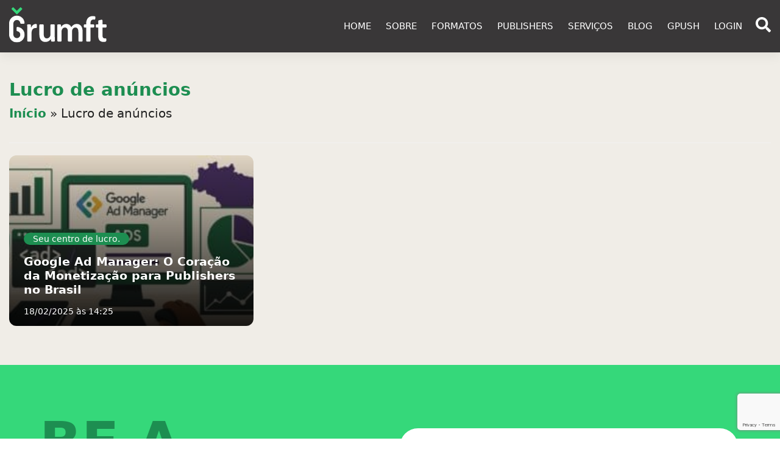

--- FILE ---
content_type: text/html; charset=UTF-8
request_url: https://grumft.com/tag/lucro-de-anuncios/
body_size: 10928
content:
<!DOCTYPE html><html
lang=pt-BR prefix="og: https://ogp.me/ns#"><head><meta
charset="UTF-8"><meta
name="viewport" content="width=device-width, initial-scale=1"><meta
http-equiv="X-UA-Compatible" content="IE=edge"><link
rel=profile href=http://gmpg.org/xfn/11><style>/*<![CDATA[*/:root{--color-primary:#1d8e51;--color-secondary:#393738;--almost-black:#222;--bg-header:#393738;--text-header:#fff;--white:#fff;--black:#000;--light:#6C757D;--white-light:#f2f2f2;--bg-default:#353434}/*]]>*/</style><link
href=https://grumft.com/ rel=preconnect><link
href=https://grumft.com/ rel=dns-prefetch><link
href="https://grumft.com/wp-content/themes/grumft-theme/style.css?ver=3.5.1" rel=preload as=style><link
rel=stylesheet id=wp-froned-css href="https://grumft.com/wp-content/themes/grumft-theme/style.css?ver=3.5.1" type=text/css media=all><style>img:is([sizes="auto" i], [sizes^="auto," i]){contain-intrinsic-size:3000px 1500px}</style><title>Arquivos Lucro de anúncios - Grumft AD Network</title><meta
name="robots" content="index, follow, max-snippet:-1, max-video-preview:-1, max-image-preview:large"><link
rel=canonical href=https://grumft.com/tag/lucro-de-anuncios/ ><meta
property="og:locale" content="pt_BR"><meta
property="og:type" content="article"><meta
property="og:title" content="Arquivos Lucro de anúncios - Grumft AD Network"><meta
property="og:url" content="https://grumft.com/tag/lucro-de-anuncios/"><meta
property="og:site_name" content="Grumft - AD Network Full Service"><meta
property="article:publisher" content="https://www.facebook.com/Grumft/"><meta
property="og:image" content="https://grumft.com/wp-content/uploads/2023/03/grumft.png"><meta
property="og:image:secure_url" content="https://grumft.com/wp-content/uploads/2023/03/grumft.png"><meta
property="og:image:width" content="1200"><meta
property="og:image:height" content="627"><meta
property="og:image:type" content="image/png"><meta
name="twitter:card" content="summary_large_image"><meta
name="twitter:title" content="Arquivos Lucro de anúncios - Grumft AD Network"><meta
name="twitter:site" content="@grumft"><meta
name="twitter:image" content="https://grumft.com/wp-content/uploads/2023/03/grumft.png"><meta
name="twitter:label1" content="Posts"><meta
name="twitter:data1" content="1"> <script type=application/ld+json class=rank-math-schema>{"@context":"https://schema.org","@graph":[{"@type":"Person","@id":"https://grumft.com/#person","name":"Grumft - AD Network Full Service","sameAs":["https://www.facebook.com/Grumft/","https://twitter.com/grumft","https://www.linkedin.com/company/grumft-adnetwork/mycompany/","https://www.instagram.com/grumft/"],"image":{"@type":"ImageObject","@id":"https://grumft.com/#logo","url":"https://g.mediagrumft.com/wp-content/uploads/2023/06/Grumft-preto-verde.png","contentUrl":"https://g.mediagrumft.com/wp-content/uploads/2023/06/Grumft-preto-verde.png","caption":"Grumft - AD Network Full Service","inLanguage":"pt-BR","width":"2560","height":"918"}},{"@type":"WebSite","@id":"https://grumft.com/#website","url":"https://grumft.com","name":"Grumft - AD Network Full Service","alternateName":"Grumft","publisher":{"@id":"https://grumft.com/#person"},"inLanguage":"pt-BR"},{"@type":"BreadcrumbList","@id":"https://grumft.com/tag/lucro-de-anuncios/#breadcrumb","itemListElement":[{"@type":"ListItem","position":"1","item":{"@id":"https://grumft.com","name":"In\u00edcio"}},{"@type":"ListItem","position":"2","item":{"@id":"https://grumft.com/tag/lucro-de-anuncios/","name":"Lucro de an\u00fancios"}}]},{"@type":"CollectionPage","@id":"https://grumft.com/tag/lucro-de-anuncios/#webpage","url":"https://grumft.com/tag/lucro-de-anuncios/","name":"Arquivos Lucro de an\u00fancios - Grumft AD Network","isPartOf":{"@id":"https://grumft.com/#website"},"inLanguage":"pt-BR","breadcrumb":{"@id":"https://grumft.com/tag/lucro-de-anuncios/#breadcrumb"}}]}</script> <link
rel=alternate type=application/rss+xml title="Feed para Grumft AD Network &raquo;" href=https://grumft.com/feed/ ><link
rel=alternate type=application/rss+xml title="Feed de tag para Grumft AD Network &raquo; Lucro de anúncios" href=https://grumft.com/tag/lucro-de-anuncios/feed/ ><style id=classic-theme-styles-inline-css>/*! This file is auto-generated */
.wp-block-button__link{color:#fff;background-color:#32373c;border-radius:9999px;box-shadow:none;text-decoration:none;padding:calc(.667em + 2px) calc(1.333em + 2px);font-size:1.125em}.wp-block-file__button{background:#32373c;color:#fff;text-decoration:none}</style><style id=global-styles-inline-css>/*<![CDATA[*/:root{--wp--preset--aspect-ratio--square:1;--wp--preset--aspect-ratio--4-3:4/3;--wp--preset--aspect-ratio--3-4:3/4;--wp--preset--aspect-ratio--3-2:3/2;--wp--preset--aspect-ratio--2-3:2/3;--wp--preset--aspect-ratio--16-9:16/9;--wp--preset--aspect-ratio--9-16:9/16;--wp--preset--color--black:#000;--wp--preset--color--cyan-bluish-gray:#abb8c3;--wp--preset--color--white:#fff;--wp--preset--color--pale-pink:#f78da7;--wp--preset--color--vivid-red:#cf2e2e;--wp--preset--color--luminous-vivid-orange:#ff6900;--wp--preset--color--luminous-vivid-amber:#fcb900;--wp--preset--color--light-green-cyan:#7bdcb5;--wp--preset--color--vivid-green-cyan:#00d084;--wp--preset--color--pale-cyan-blue:#8ed1fc;--wp--preset--color--vivid-cyan-blue:#0693e3;--wp--preset--color--vivid-purple:#9b51e0;--wp--preset--gradient--vivid-cyan-blue-to-vivid-purple:linear-gradient(135deg,rgba(6,147,227,1) 0%,rgb(155,81,224) 100%);--wp--preset--gradient--light-green-cyan-to-vivid-green-cyan:linear-gradient(135deg,rgb(122,220,180) 0%,rgb(0,208,130) 100%);--wp--preset--gradient--luminous-vivid-amber-to-luminous-vivid-orange:linear-gradient(135deg,rgba(252,185,0,1) 0%,rgba(255,105,0,1) 100%);--wp--preset--gradient--luminous-vivid-orange-to-vivid-red:linear-gradient(135deg,rgba(255,105,0,1) 0%,rgb(207,46,46) 100%);--wp--preset--gradient--very-light-gray-to-cyan-bluish-gray:linear-gradient(135deg,rgb(238,238,238) 0%,rgb(169,184,195) 100%);--wp--preset--gradient--cool-to-warm-spectrum:linear-gradient(135deg,rgb(74,234,220) 0%,rgb(151,120,209) 20%,rgb(207,42,186) 40%,rgb(238,44,130) 60%,rgb(251,105,98) 80%,rgb(254,248,76) 100%);--wp--preset--gradient--blush-light-purple:linear-gradient(135deg,rgb(255,206,236) 0%,rgb(152,150,240) 100%);--wp--preset--gradient--blush-bordeaux:linear-gradient(135deg,rgb(254,205,165) 0%,rgb(254,45,45) 50%,rgb(107,0,62) 100%);--wp--preset--gradient--luminous-dusk:linear-gradient(135deg,rgb(255,203,112) 0%,rgb(199,81,192) 50%,rgb(65,88,208) 100%);--wp--preset--gradient--pale-ocean:linear-gradient(135deg,rgb(255,245,203) 0%,rgb(182,227,212) 50%,rgb(51,167,181) 100%);--wp--preset--gradient--electric-grass:linear-gradient(135deg,rgb(202,248,128) 0%,rgb(113,206,126) 100%);--wp--preset--gradient--midnight:linear-gradient(135deg,rgb(2,3,129) 0%,rgb(40,116,252) 100%);--wp--preset--font-size--small:13px;--wp--preset--font-size--medium:20px;--wp--preset--font-size--large:36px;--wp--preset--font-size--x-large:42px;--wp--preset--spacing--20:0.44rem;--wp--preset--spacing--30:0.67rem;--wp--preset--spacing--40:1rem;--wp--preset--spacing--50:1.5rem;--wp--preset--spacing--60:2.25rem;--wp--preset--spacing--70:3.38rem;--wp--preset--spacing--80:5.06rem;--wp--preset--shadow--natural:6px 6px 9px rgba(0, 0, 0, 0.2);--wp--preset--shadow--deep:12px 12px 50px rgba(0, 0, 0, 0.4);--wp--preset--shadow--sharp:6px 6px 0px rgba(0, 0, 0, 0.2);--wp--preset--shadow--outlined:6px 6px 0px -3px rgba(255, 255, 255, 1), 6px 6px rgba(0, 0, 0, 1);--wp--preset--shadow--crisp:6px 6px 0px rgba(0, 0, 0, 1)}:where(.is-layout-flex){gap:0.5em}:where(.is-layout-grid){gap:0.5em}body .is-layout-flex{display:flex}.is-layout-flex{flex-wrap:wrap;align-items:center}.is-layout-flex>:is(*,div){margin:0}body .is-layout-grid{display:grid}.is-layout-grid>:is(*,div){margin:0}:where(.wp-block-columns.is-layout-flex){gap:2em}:where(.wp-block-columns.is-layout-grid){gap:2em}:where(.wp-block-post-template.is-layout-flex){gap:1.25em}:where(.wp-block-post-template.is-layout-grid){gap:1.25em}.has-black-color{color:var(--wp--preset--color--black) !important}.has-cyan-bluish-gray-color{color:var(--wp--preset--color--cyan-bluish-gray) !important}.has-white-color{color:var(--wp--preset--color--white) !important}.has-pale-pink-color{color:var(--wp--preset--color--pale-pink) !important}.has-vivid-red-color{color:var(--wp--preset--color--vivid-red) !important}.has-luminous-vivid-orange-color{color:var(--wp--preset--color--luminous-vivid-orange) !important}.has-luminous-vivid-amber-color{color:var(--wp--preset--color--luminous-vivid-amber) !important}.has-light-green-cyan-color{color:var(--wp--preset--color--light-green-cyan) !important}.has-vivid-green-cyan-color{color:var(--wp--preset--color--vivid-green-cyan) !important}.has-pale-cyan-blue-color{color:var(--wp--preset--color--pale-cyan-blue) !important}.has-vivid-cyan-blue-color{color:var(--wp--preset--color--vivid-cyan-blue) !important}.has-vivid-purple-color{color:var(--wp--preset--color--vivid-purple) !important}.has-black-background-color{background-color:var(--wp--preset--color--black) !important}.has-cyan-bluish-gray-background-color{background-color:var(--wp--preset--color--cyan-bluish-gray) !important}.has-white-background-color{background-color:var(--wp--preset--color--white) !important}.has-pale-pink-background-color{background-color:var(--wp--preset--color--pale-pink) !important}.has-vivid-red-background-color{background-color:var(--wp--preset--color--vivid-red) !important}.has-luminous-vivid-orange-background-color{background-color:var(--wp--preset--color--luminous-vivid-orange) !important}.has-luminous-vivid-amber-background-color{background-color:var(--wp--preset--color--luminous-vivid-amber) !important}.has-light-green-cyan-background-color{background-color:var(--wp--preset--color--light-green-cyan) !important}.has-vivid-green-cyan-background-color{background-color:var(--wp--preset--color--vivid-green-cyan) !important}.has-pale-cyan-blue-background-color{background-color:var(--wp--preset--color--pale-cyan-blue) !important}.has-vivid-cyan-blue-background-color{background-color:var(--wp--preset--color--vivid-cyan-blue) !important}.has-vivid-purple-background-color{background-color:var(--wp--preset--color--vivid-purple) !important}.has-black-border-color{border-color:var(--wp--preset--color--black) !important}.has-cyan-bluish-gray-border-color{border-color:var(--wp--preset--color--cyan-bluish-gray) !important}.has-white-border-color{border-color:var(--wp--preset--color--white) !important}.has-pale-pink-border-color{border-color:var(--wp--preset--color--pale-pink) !important}.has-vivid-red-border-color{border-color:var(--wp--preset--color--vivid-red) !important}.has-luminous-vivid-orange-border-color{border-color:var(--wp--preset--color--luminous-vivid-orange) !important}.has-luminous-vivid-amber-border-color{border-color:var(--wp--preset--color--luminous-vivid-amber) !important}.has-light-green-cyan-border-color{border-color:var(--wp--preset--color--light-green-cyan) !important}.has-vivid-green-cyan-border-color{border-color:var(--wp--preset--color--vivid-green-cyan) !important}.has-pale-cyan-blue-border-color{border-color:var(--wp--preset--color--pale-cyan-blue) !important}.has-vivid-cyan-blue-border-color{border-color:var(--wp--preset--color--vivid-cyan-blue) !important}.has-vivid-purple-border-color{border-color:var(--wp--preset--color--vivid-purple) !important}.has-vivid-cyan-blue-to-vivid-purple-gradient-background{background:var(--wp--preset--gradient--vivid-cyan-blue-to-vivid-purple) !important}.has-light-green-cyan-to-vivid-green-cyan-gradient-background{background:var(--wp--preset--gradient--light-green-cyan-to-vivid-green-cyan) !important}.has-luminous-vivid-amber-to-luminous-vivid-orange-gradient-background{background:var(--wp--preset--gradient--luminous-vivid-amber-to-luminous-vivid-orange) !important}.has-luminous-vivid-orange-to-vivid-red-gradient-background{background:var(--wp--preset--gradient--luminous-vivid-orange-to-vivid-red) !important}.has-very-light-gray-to-cyan-bluish-gray-gradient-background{background:var(--wp--preset--gradient--very-light-gray-to-cyan-bluish-gray) !important}.has-cool-to-warm-spectrum-gradient-background{background:var(--wp--preset--gradient--cool-to-warm-spectrum) !important}.has-blush-light-purple-gradient-background{background:var(--wp--preset--gradient--blush-light-purple) !important}.has-blush-bordeaux-gradient-background{background:var(--wp--preset--gradient--blush-bordeaux) !important}.has-luminous-dusk-gradient-background{background:var(--wp--preset--gradient--luminous-dusk) !important}.has-pale-ocean-gradient-background{background:var(--wp--preset--gradient--pale-ocean) !important}.has-electric-grass-gradient-background{background:var(--wp--preset--gradient--electric-grass) !important}.has-midnight-gradient-background{background:var(--wp--preset--gradient--midnight) !important}.has-small-font-size{font-size:var(--wp--preset--font-size--small) !important}.has-medium-font-size{font-size:var(--wp--preset--font-size--medium) !important}.has-large-font-size{font-size:var(--wp--preset--font-size--large) !important}.has-x-large-font-size{font-size:var(--wp--preset--font-size--x-large) !important}:where(.wp-block-post-template.is-layout-flex){gap:1.25em}:where(.wp-block-post-template.is-layout-grid){gap:1.25em}:where(.wp-block-columns.is-layout-flex){gap:2em}:where(.wp-block-columns.is-layout-grid){gap:2em}:root :where(.wp-block-pullquote){font-size:1.5em;line-height:1.6}/*]]>*/</style><link
rel=stylesheet id=contact-form-7-css href='https://grumft.com/wp-content/plugins/contact-form-7/includes/css/styles.css?ver=6.1' type=text/css media=all><link
rel=stylesheet id=css-style-grumft-css href='https://grumft.com/wp-content/themes/grumft-theme/inc/assets/css/grumft.css?ver=3.5.1' type=text/css media=all><link
rel=stylesheet id=css-style-formfooter-css href='https://grumft.com/wp-content/themes/grumft-theme/inc/assets/css/form.css?ver=3.5.1' type=text/css media=all><link
rel=stylesheet id=css-style-aos-css href='https://grumft.com/wp-content/themes/grumft-theme/inc/assets/css/aos.css?ver=3.5.1' type=text/css media=all> <script src="https://grumft.com/wp-content/themes/grumft-theme/inc/assets/js/aos.js?ver=3.5.1" id=aos-js-js></script> <link
rel=https://api.w.org/ href=https://grumft.com/wp-json/ ><link
rel=alternate title=JSON type=application/json href=https://grumft.com/wp-json/wp/v2/tags/3409><style>.skiptranslate,#goog-gt-tt{display:none !important}body{top:0 !important}</style> <script>function setCookie(key,value,expiry){var expires=new Date();expires.setTime(expires.getTime()+(expiry*24*60*60*1000));document.cookie=key+'='+value+';expires='+expires.toUTCString();}
let lang=window.navigator.languages?window.navigator.languages[0]:null;lang=lang||window.navigator.language||window.navigator.browserLanguage||window.navigator.userLanguage;let shortLang=lang;if(shortLang.indexOf('-')!==-1)shortLang=shortLang.split('-')[0];if(shortLang.indexOf('_')!==-1)shortLang=shortLang.split('_')[0];const urlParams=new URLSearchParams(window.location.search);if(shortLang!=='pt'){if(urlParams.get('translate')===null){urlParams.set('translate',shortLang);window.location.search=urlParams;}}
if(urlParams.get('translate')){shortLang=urlParams.get('translate');}
function googleTranslateElementInit(){setCookie('googtrans','/pt/'+shortLang,1);new google.translate.TranslateElement({pageLanguage:'pt',},'animatetopo');}</script> <script src="//translate.google.com/translate_a/element.js?cb=googleTranslateElementInit"></script> <link
rel=icon href=https://grumft.com/wp-content/uploads/2023/08/cropped-favicon-1-32x32.png sizes=32x32><link
rel=icon href=https://grumft.com/wp-content/uploads/2023/08/cropped-favicon-1-192x192.png sizes=192x192><link
rel=apple-touch-icon href=https://grumft.com/wp-content/uploads/2023/08/cropped-favicon-1-180x180.png><meta
name="msapplication-TileImage" content="https://grumft.com/wp-content/uploads/2023/08/cropped-favicon-1-270x270.png"> <script src="https://www.googletagmanager.com/gtag/js?id=G-M4ZPYCEZCS" type=pmdelayedscript data-cfasync=false data-no-optimize=1 data-no-defer=1 data-no-minify=1></script> <script type=pmdelayedscript data-cfasync=false data-no-optimize=1 data-no-defer=1 data-no-minify=1>window.dataLayer=window.dataLayer||[];function gtag(){dataLayer.push(arguments);}
gtag('js',new Date());gtag('config','G-M4ZPYCEZCS');</script> </head><body
id=animatetopo class="archive tag tag-lucro-de-anuncios tag-3409 wp-theme-grumft-theme"><header
id=masthead><nav
class=navbar>
<button
id=botaoCloseMenu class=navbar-toggler type=button aria-label="Botão de Abrir o Menu"><div
class=linhasmr>
<span
class=b1></span>
<span
class=b2></span>
<span
class=b3></span></div>
</button><div
class=navbar-brand>
<a
class=logo-name href=https://grumft.com/ aria-label="Logo Grumft AD Network">
<img
alt="Logo Grumft AD Network" src=https://grumft.com/wp-content/uploads/2025/04/grumft.svg class=img-fluid width=160 height=60>
</a></div><div
id=mobile-nav class><div
id=menu-principal class=menu-menu-principal-pt-container><ul
id=menu-menu-principal-pt class=navbar-nav><li
itemscope=itemscope itemtype=https://www.schema.org/SiteNavigationElement id=menu-item-9826 class="menu-item menu-item-type-custom menu-item-object-custom menu-item-home menu-item-9826 nav-item"><a
title=Home href=https://grumft.com/#home class=nav-link>Home</a></li>
<li
itemscope=itemscope itemtype=https://www.schema.org/SiteNavigationElement id=menu-item-9827 class="menu-item menu-item-type-custom menu-item-object-custom menu-item-home menu-item-9827 nav-item"><a
title=Sobre href=https://grumft.com/#about class=nav-link>Sobre</a></li>
<li
itemscope=itemscope itemtype=https://www.schema.org/SiteNavigationElement id=menu-item-9828 class="menu-item menu-item-type-custom menu-item-object-custom menu-item-home menu-item-9828 nav-item"><a
title=Formatos href=https://grumft.com/#formats class=nav-link>Formatos</a></li>
<li
itemscope=itemscope itemtype=https://www.schema.org/SiteNavigationElement id=menu-item-9829 class="menu-item menu-item-type-custom menu-item-object-custom menu-item-home menu-item-9829 nav-item"><a
title=Publishers href=https://grumft.com/#publishers class=nav-link>Publishers</a></li>
<li
itemscope=itemscope itemtype=https://www.schema.org/SiteNavigationElement id=menu-item-9830 class="menu-item menu-item-type-custom menu-item-object-custom menu-item-home menu-item-9830 nav-item"><a
title=Serviços href=https://grumft.com/#services class=nav-link>Serviços</a></li>
<li
itemscope=itemscope itemtype=https://www.schema.org/SiteNavigationElement id=menu-item-9835 class="menu-item menu-item-type-post_type menu-item-object-page menu-item-9835 nav-item"><a
title=Blog href=https://grumft.com/blog/ class=nav-link>Blog</a></li>
<li
itemscope=itemscope itemtype=https://www.schema.org/SiteNavigationElement id=menu-item-14377 class="menu-item menu-item-type-custom menu-item-object-custom menu-item-14377 nav-item"><a
title=GPush href=https://gpush.grumft.com/ class=nav-link>GPush</a></li>
<li
itemscope=itemscope itemtype=https://www.schema.org/SiteNavigationElement id=menu-item-9834 class="menu-item menu-item-type-custom menu-item-object-custom menu-item-9834 nav-item"><a
title=Login href=https://gpub.grumft.com/login class=nav-link>Login</a></li></ul></div></div><div
class=barras-search>
<span
id=searchButtonCenterHeader>
<svg
style="fill: var(--text-header);" width=25 xmlns=http://www.w3.org/2000/svg viewBox="0 0 512 512"><path
d="M505 442.7L405.3 343c-4.5-4.5-10.6-7-17-7H372c27.6-35.3 44-79.7 44-128C416 93.1 322.9 0 208 0S0 93.1 0 208s93.1 208 208 208c48.3 0 92.7-16.4 128-44v16.3c0 6.4 2.5 12.5 7 17l99.7 99.7c9.4 9.4 24.6 9.4 33.9 0l28.3-28.3c9.4-9.4 9.4-24.6.1-34zM208 336c-70.7 0-128-57.2-128-128 0-70.7 57.2-128 128-128 70.7 0 128 57.2 128 128 0 70.7-57.2 128-128 128z"/></svg>
</span></div></nav></header><div
id=searchModalCenterHeader class>
<button
type=button id=btnCloseSearchModalCenterHeader>&#10006;</button><div
class=container><div
class="modal-body row vertical-center"><div
class="col-12 col-lg-8"><form
role=search method=get class=search-form action=https://grumft.com/ >
<input
type=search class=search-field placeholder="Digite sua pesquisa..." value name=s title=Pesquisar: autofocus>
<button
type=submit aria-label="Botão de pesquisa" class=search-buttom value=Search>
<svg
fill=#6c757d width=45 xmlns=http://www.w3.org/2000/svg viewBox="0 0 512 512"><path
d="M505 442.7L405.3 343c-4.5-4.5-10.6-7-17-7H372c27.6-35.3 44-79.7 44-128C416 93.1 322.9 0 208 0S0 93.1 0 208s93.1 208 208 208c48.3 0 92.7-16.4 128-44v16.3c0 6.4 2.5 12.5 7 17l99.7 99.7c9.4 9.4 24.6 9.4 33.9 0l28.3-28.3c9.4-9.4 9.4-24.6.1-34zM208 336c-70.7 0-128-57.2-128-128 0-70.7 57.2-128 128-128 70.7 0 128 57.2 128 128 0 70.7-57.2 128-128 128z"/></svg>
</button></form><p
class="h6 mt-4 text-muted">Digite acima e pressione Buscar para a pesquisa. Pressione o X para cancelar.</p>]</div></div></div></div><style>header#masthead nav.navbar .barras-search{display:flex;align-items:center}#searchButtonCenterHeader{display:block;margin-left:10px}#btnCloseSearchModalCenterHeader,#searchButtonCenterHeader{cursor:pointer}#searchModalCenterHeader{position:fixed;background:rgba(0, 0, 0, 0.9);width:100%;height:100vh;top:0;z-index:99999999;display:none}#searchModalCenterHeader.showsearch{display:block !important}#btnCloseSearchModalCenterHeader{position:absolute;z-index:1046;top:20px;right:20px;color:rgba(255, 255, 255, 0.8);background:transparent;border:unset;font-size:2rem}#searchModalCenterHeader .modal-body{justify-content:center;height:100vh;text-align:center}#searchModalCenterHeader .modal-body
p{z-index:1047;color:rgba(255, 255, 255, 0.8);font-size:1.2rem;margin-top:15px}#searchModalCenterHeader .modal-body form.search-form .search-field{width:calc(100% - 50px);height:60px;background:transparent;color:rgba(255, 255, 255, 0.8);border:unset;border-bottom:1px solid rgba(255, 255, 255, 0.6)}#searchModalCenterHeader .modal-body form.search-form .search-buttom{background:transparent;border:unset}#searchModalCenterHeader .modal-body form.search-form .search-buttom
svg{fill:rgba(255, 255, 255, 0.8)}#searchModalCenterHeader .modal-body form.search-form .search-field, #searchModalCenterHeader .modal-body form.search-form .search-buttom{font-size:2rem;cursor:pointer}#searchModalCenterHeader .modal-body form.search-form .search-buttom:focus, #searchModalCenterHeader .modal-body form.search-form .search-field:focus{border-color:rgba(255, 255, 255, 0.6);box-shadow:unset;outline:none}#searchModalCenterHeader .modal-body form.search-form .search-field::placeholder{color:rgba(255, 255, 255, 0.8);opacity:1;font-size:2rem}#searchModalCenterHeader .modal-body form.search-form .search-field::-ms-input-placeholder{color:rgba(255, 255, 255, 0.8);font-size:2rem}#searchModalCenterHeader .modal-body form.search-form .search-field::-webkit-search-cancel-button{position:relative;right:20px}</style> <script async>var mobilesNav=document.querySelectorAll('#botaoCloseMenu');mobilesNav.forEach(function(mobileNav){mobileNav.addEventListener("click",function(e){e.preventDefault();for(var i=0;i<mobilesNav.length;i++){if(mobilesNav[i].classList.contains("collapsed")){mobilesNav[i].classList.remove("collapsed");}else{mobilesNav[i].classList.add("collapsed");}}
var menuMobileAbrir=document.getElementById('mobile-nav');if(!menuMobileAbrir.classList.contains("show")){menuMobileAbrir.classList.add("show");}else{menuMobileAbrir.classList.remove("show");}
e.stopPropagation();});});</script> <main
id=content><section
id=PageCategory><div
class=container><div
class=h1dados><h1>Lucro de anúncios</h1><p
id=breadcrumbs class=mb-4><nav
aria-label=breadcrumbs class=rank-math-breadcrumb><p><a
href=https://grumft.com>Início</a><span
class=separator> &raquo; </span><span
class=last>Lucro de anúncios</span></p></nav></p></div><div
class=row><link
rel=prefetch href=https://grumft.com/google-ad-manager/ ><div
class="col-lg-4 col-12 mb-4">
<a
class=d-block href=https://grumft.com/google-ad-manager/ ><article
class="cardbg post" style="background-image: linear-gradient(rgba(0,0,0,0.1), rgba(0,0,0,0.9)), url(https://grumft.com/wp-content/uploads/2018/12/DESTACADAS-BLOG-1280-x-720-px-1-300x169.jpg);"><div
class=content><p
class=chapeu> Seu centro de lucro.</p><h2 class="title">Google Ad Manager: O Coração da Monetização para Publishers no Brasil</h2><p
class=date>18/02/2025 às 14:25</p></div></article>
</a><style>/*<![CDATA[*/.cardbg{height:265px;position:relative;background-position:center;background-size:cover;background-repeat:no-repeat;border-radius:12px;background-color:var(--color-primary)}.cardbg
.content{position:absolute;bottom:0;padding:0
1.5rem}.cardbg
.chapeu{color:var(--white);font-size:14px;background-color:var(--color-primary);display:table;padding:2px
15px;border-radius:25px;font-weight:500;margin-bottom:1rem}.cardbg
.title{font-size:1.2rem;color:var(--white);font-weight:600;margin:0;margin-bottom:1rem}.cardbg
.date{color:var(--white);font-weight:400;font-size:14px}/*]]>*/</style></div><div
class="col-12 pb-4"><div
id=page-numbers style="display: inline-flex; width: 100%; justify-content: center;"><div
class=nav-previous></div><div
class=nav-next></div></div></div></div></div></section><section
id=form><div
class=container><div
class="row vertical-center"><div
class="col-12 col-lg-6"><h1 class="form-h1">be a</h1><h1 class="form-h1-2">partner</h1><h3 class="form-h3">We are here to support you and answer your questions!</h3><p><p
class=p-form>Discover our formats, products and services for publishers and advertisers. Join our team to maximize the performance of your online advertising campaigns or website and app monetization.</p><p
class=p-form><span
style="color: #1D8E51 !important;font-weight: bold;">Headquarters:</span>4700 NW Boca Raton Blvs, Boca Raton, FL 33431</p><p
class=p-form>Acompanhe as nossas redes:</p></p><p
class=text-form-cards></p><div
class="col-lg-3 col-3"><div
class="d-flex justify-content-space-between">
<a
class=img-card-form href="https://web.facebook.com/Grumft?_rdc=1&_rdr#" target=_blank>
<img
class=img-fluid src=https://grumft.com/wp-content/uploads/2025/04/FB.svg alt="Icon redes" width=50 height=50>
</a>
<a
class=img-card-form href=https://br.linkedin.com/company/grumft-programmatic-media target=_blank>
<img
class=img-fluid src=https://grumft.com/wp-content/uploads/2025/04/LKD.svg alt="Icon redes" width=50 height=50>
</a>
<a
class=img-card-form href=https://www.instagram.com/grumft/ target=_blank>
<img
class=img-fluid src=https://grumft.com/wp-content/uploads/2025/04/IG.svg alt="Icon redes" width=50 height=50>
</a>
<a
class=img-card-form href=https://x.com/grumft target=_blank>
<img
class=img-fluid src=https://grumft.com/wp-content/uploads/2025/04/TW.svg alt="Icon redes" width=50 height=50>
</a></div></div></div><div
class="form-contact col-lg-6 col-12 p-4"><div
class="wpcf7 no-js" id=wpcf7-f1948-o1 lang=pt-BR dir=ltr data-wpcf7-id=1948><div
class=screen-reader-response><p
role=status aria-live=polite aria-atomic=true></p><ul></ul></div><form
action=/tag/lucro-de-anuncios/#wpcf7-f1948-o1 method=post class="wpcf7-form init" aria-label="Formulários de contato" novalidate=novalidate data-status=init><fieldset
class=hidden-fields-container><input
type=hidden name=_wpcf7 value=1948><input
type=hidden name=_wpcf7_version value=6.1><input
type=hidden name=_wpcf7_locale value=pt_BR><input
type=hidden name=_wpcf7_unit_tag value=wpcf7-f1948-o1><input
type=hidden name=_wpcf7_container_post value=0><input
type=hidden name=_wpcf7_posted_data_hash value><input
type=hidden name=_wpcf7_recaptcha_response value></fieldset><p><span
class=wpcf7-form-control-wrap data-name=yourname><input
size=40 maxlength=400 class="wpcf7-form-control wpcf7-text form-control" id=name aria-invalid=false placeholder=Nome: value type=text name=yourname></span></p><p><span
class=wpcf7-form-control-wrap data-name=email><input
size=40 maxlength=400 class="wpcf7-form-control wpcf7-email wpcf7-text wpcf7-validates-as-email form-control" id=email aria-invalid=false placeholder=E-mail: value type=email name=email></span></p><p><span
class=wpcf7-form-control-wrap data-name=site><input
size=40 maxlength=400 class="wpcf7-form-control wpcf7-text form-control" id=dominio aria-invalid=false placeholder="Domínio do Site:" value type=text name=site></span></p><p><span
class=wpcf7-form-control-wrap data-name=select-option><select
class="wpcf7-form-control wpcf7-select form-select form-select-lg px-4 mb-2 bg-white" id=selectOption aria-invalid=false name=select-option><option
value=Anunciante>Anunciante</option><option
value=Publisher>Publisher</option></select></span></p><p><span
class=wpcf7-form-control-wrap data-name=mensagem><textarea cols=40 rows=10 maxlength=2000 class="wpcf7-form-control wpcf7-textarea form-control mb-2" id=message aria-invalid=false placeholder=Mensagem name=mensagem></textarea></span></p><p><input
class="wpcf7-form-control wpcf7-submit has-spinner btn btn-primary w-100" type=submit value=ENVIAR></p><div
class=wpcf7-response-output aria-hidden=true></div></form></div></div></div></div></section></main><footer
id=footer><div
class=menufooter><div
class=container><div
class="row vertical-center"><div
class="col-lg-9 col-12"><div
class=menu-menu-principal-en-container><ul
id=menu-menu-principal-en class=menus><li
itemscope=itemscope itemtype=https://www.schema.org/SiteNavigationElement id=menu-item-1980 class="menu-item menu-item-type-custom menu-item-object-custom menu-item-home menu-item-1980 nav-item"><a
title=Home href=https://grumft.com/#home class=nav-link>Home</a></li>
<li
itemscope=itemscope itemtype=https://www.schema.org/SiteNavigationElement id=menu-item-2026 class="menu-item menu-item-type-custom menu-item-object-custom menu-item-home menu-item-2026 nav-item"><a
title=About href=https://grumft.com/#about class=nav-link>About</a></li>
<li
itemscope=itemscope itemtype=https://www.schema.org/SiteNavigationElement id=menu-item-2017 class="menu-item menu-item-type-custom menu-item-object-custom menu-item-home menu-item-2017 nav-item"><a
title=Formats href=https://grumft.com/#formats class=nav-link>Formats</a></li>
<li
itemscope=itemscope itemtype=https://www.schema.org/SiteNavigationElement id=menu-item-1981 class="menu-item menu-item-type-custom menu-item-object-custom menu-item-home menu-item-1981 nav-item"><a
title=Publishers href=https://grumft.com/#publishers class=nav-link>Publishers</a></li>
<li
itemscope=itemscope itemtype=https://www.schema.org/SiteNavigationElement id=menu-item-13329 class="menu-item menu-item-type-custom menu-item-object-custom menu-item-home menu-item-13329 nav-item"><a
title=Service href=https://grumft.com/#services class=nav-link>Service</a></li>
<li
itemscope=itemscope itemtype=https://www.schema.org/SiteNavigationElement id=menu-item-1527 class="menu-item menu-item-type-custom menu-item-object-custom menu-item-1527 nav-item"><a
title=Blog href=https://grumft.com/es/blog-en/ class=nav-link>Blog</a></li>
<li
itemscope=itemscope itemtype=https://www.schema.org/SiteNavigationElement id=menu-item-14379 class="menu-item menu-item-type-custom menu-item-object-custom menu-item-14379 nav-item"><a
title=GPush href=https://gpush.grumft.com/ class=nav-link>GPush</a></li>
<li
itemscope=itemscope itemtype=https://www.schema.org/SiteNavigationElement id=menu-item-2864 class="menu-item menu-item-type-custom menu-item-object-custom menu-item-2864 nav-item"><a
title=Login href=https://gpub.grumft.com/login class=nav-link>Login</a></li></ul></div></div><div
class="col-lg-3 col-12"><div
id=redesMedia></div></div></div></div></div><div
class=copyright><div
class=container><div
class="d-flex flex-column"><p>Copyright &copy; 2026 Grumft AD Network - Todos os direitos reservados.</p><div
class="d-flex justify-content-center align-items-center">
<a
style="margin-top:5px; color: var(--white); text-align: center !important; font-size: 14px;" href=https://grumft.com/politica-de-privacidade/ >Política de Privacidade</a><p
style="margin-top:5px; color: var(--white); text-align: center !important; font-size: 14px; padding: 0px 5px;" >|</p>
<a
style="margin-top:5px; color: var(--white); text-align: center !important; font-size: 14px;" href=https://grumft.com/central-de-ajuda/ >Central de Ajuda</a></div></div></div></div></footer> <script type=speculationrules>{"prefetch":[{"source":"document","where":{"and":[{"href_matches":"\/*"},{"not":{"href_matches":["\/wp-*.php","\/wp-admin\/*","\/wp-content\/uploads\/*","\/wp-content\/*","\/wp-content\/plugins\/*","\/wp-content\/themes\/grumft-theme\/*","\/*\\?(.+)"]}},{"not":{"selector_matches":"a[rel~=\"nofollow\"]"}},{"not":{"selector_matches":".no-prefetch, .no-prefetch a"}}]},"eagerness":"conservative"}]}</script> <script src="https://grumft.com/wp-includes/js/dist/hooks.min.js?ver=4d63a3d491d11ffd8ac6" id=wp-hooks-js></script> <script src="https://grumft.com/wp-includes/js/dist/i18n.min.js?ver=5e580eb46a90c2b997e6" id=wp-i18n-js></script> <script id=wp-i18n-js-after>wp.i18n.setLocaleData({'text direction\u0004ltr':['ltr']});</script> <script src="https://grumft.com/wp-content/plugins/contact-form-7/includes/swv/js/index.js?ver=6.1" id=swv-js></script> <script id=contact-form-7-js-translations>(function(domain,translations){var localeData=translations.locale_data[domain]||translations.locale_data.messages;localeData[""].domain=domain;wp.i18n.setLocaleData(localeData,domain);})("contact-form-7",{"translation-revision-date":"2025-05-19 13:41:20+0000","generator":"GlotPress\/4.0.1","domain":"messages","locale_data":{"messages":{"":{"domain":"messages","plural-forms":"nplurals=2; plural=n > 1;","lang":"pt_BR"},"Error:":["Erro:"]}},"comment":{"reference":"includes\/js\/index.js"}});</script> <script id=contact-form-7-js-before>var wpcf7={"api":{"root":"https:\/\/grumft.com\/wp-json\/","namespace":"contact-form-7\/v1"}};</script> <script src="https://grumft.com/wp-content/plugins/contact-form-7/includes/js/index.js?ver=6.1" id=contact-form-7-js></script> <script src="https://www.google.com/recaptcha/api.js?render=6LcO8csnAAAAAAMM2_xRnJUDjsFrYRDN4xWLLyW3&amp;ver=3.0" id=google-recaptcha-js></script> <script src="https://grumft.com/wp-includes/js/dist/vendor/wp-polyfill.min.js?ver=3.15.0" id=wp-polyfill-js></script> <script id=wpcf7-recaptcha-js-before>var wpcf7_recaptcha={"sitekey":"6LcO8csnAAAAAAMM2_xRnJUDjsFrYRDN4xWLLyW3","actions":{"homepage":"homepage","contactform":"contactform"}};</script> <script src="https://grumft.com/wp-content/plugins/contact-form-7/modules/recaptcha/index.js?ver=6.1" id=wpcf7-recaptcha-js></script> <div
id=modalCookie class><div
class=bodymodal>
Utilizamos cookies como explicado em nossa <a
class=linkcookie href=https://grumft.com/politica-de-privacidade/ >Política de Privacidade</a>, ao continuar em nosso site você aceita tais condições.
<button
id=buttonAceitoCookie type=button class=btn-primary>Aceitar e fechar</button></div></div> <script type=pmdelayedscript data-cfasync=false data-no-optimize=1 data-no-defer=1 data-no-minify=1>if(localStorage.getItem("modal_cookie_aviso")==null){document.getElementById("modalCookie").classList.add("show");}
document.getElementById("buttonAceitoCookie").addEventListener("click",cookieAceito);function cookieAceito(){localStorage.setItem("modal_cookie_aviso","aceito");document.getElementById("modalCookie").classList.remove("show");}</script> <script type=pmdelayedscript data-cfasync=false data-no-optimize=1 data-no-defer=1 data-no-minify=1>document.addEventListener("scroll",function(event){var menuMobileAbrirScroll=document.getElementById('mobile-nav');if(menuMobileAbrirScroll.classList.contains("show")){menuMobileAbrirScroll.classList.remove("show");}
var botaoCloseMenuScroll=document.getElementById('botaoCloseMenu');if(botaoCloseMenuScroll.classList.contains("collapsed")){botaoCloseMenuScroll.classList.remove("collapsed");}});document.addEventListener("DOMContentLoaded",function(){var dropdownToggles=document.querySelectorAll("[data-bs-toggle='dropdown']");dropdownToggles.forEach(function(toggle){toggle.addEventListener("click",function(e){e.preventDefault();var dropdown=this.parentNode;var children=dropdown.children;if(!children[0].classList.contains("show")){for(var i=0;i<children.length;i++){children[i].classList.add("show");}}else{for(var i=0;i<children.length;i++){children[i].classList.remove("show");}}
e.stopPropagation();});});document.querySelector("html").addEventListener("click",function(){var dropdowns=document.querySelectorAll(".show");dropdowns.forEach(function(dropdown){dropdown.classList.remove("show");});});});</script> <script type=pmdelayedscript data-cfasync=false data-no-optimize=1 data-no-defer=1 data-no-minify=1>document.getElementById('searchButtonCenterHeader').addEventListener("click",function(e){e.preventDefault();document.getElementById('searchModalCenterHeader').classList.add("showsearch");e.stopPropagation();});document.getElementById('btnCloseSearchModalCenterHeader').addEventListener("click",function(e){e.preventDefault();document.getElementById('searchModalCenterHeader').classList.remove("showsearch");e.stopPropagation();});</script> <script async src=https://grumft.com/wp-content/themes/grumft-theme/inc/assets/js/lazyload.min.js?v2.3.3 id=lazy-load-js></script> <script async src=https://grumft.com/wp-content/themes/grumft-theme/inc/assets/js/instantpage.js?v5.2.0 id=instantpage-js></script> <script id=delayed-scripts-js>const pmDelayClick=true;const pmUserInteractions=["keydown","mousedown","mousemove","wheel","touchmove","touchstart","touchend"],pmDelayedScripts={normal:[],defer:[],async:[]},jQueriesArray=[],pmInterceptedClicks=[];var pmDOMLoaded=!1,pmClickTarget="";function pmTriggerDOMListener(){"undefined"!=typeof pmDelayTimer&&clearTimeout(pmDelayTimer),pmUserInteractions.forEach(function(e){window.removeEventListener(e,pmTriggerDOMListener,{passive:!0})}),document.removeEventListener("visibilitychange",pmTriggerDOMListener),"loading"===document.readyState?document.addEventListener("DOMContentLoaded",pmTriggerDelayedScripts):pmTriggerDelayedScripts()}async function pmTriggerDelayedScripts(){pmDelayEventListeners(),pmDelayJQueryReady(),pmProcessDocumentWrite(),pmSortDelayedScripts(),pmPreloadDelayedScripts(),await pmLoadDelayedScripts(pmDelayedScripts.normal),await pmLoadDelayedScripts(pmDelayedScripts.defer),await pmLoadDelayedScripts(pmDelayedScripts.async),await pmTriggerEventListeners(),document.querySelectorAll("link[data-pmdelayedstyle]").forEach(function(e){e.setAttribute("href",e.getAttribute("data-pmdelayedstyle"))}),window.dispatchEvent(new Event("perfmatters-allScriptsLoaded")),pmReplayClicks()}function pmDelayEventListeners(){let e={};function t(t,r){function n(r){return e[t].delayedEvents.indexOf(r)>=0?"perfmatters-"+r:r}e[t]||(e[t]={originalFunctions:{add:t.addEventListener,remove:t.removeEventListener},delayedEvents:[]},t.addEventListener=function(){arguments[0]=n(arguments[0]),e[t].originalFunctions.add.apply(t,arguments)},t.removeEventListener=function(){arguments[0]=n(arguments[0]),e[t].originalFunctions.remove.apply(t,arguments)}),e[t].delayedEvents.push(r)}function r(e,t){let r=e[t];Object.defineProperty(e,t,{get:r||function(){},set:function(r){e["perfmatters"+t]=r}})}t(document,"DOMContentLoaded"),t(window,"DOMContentLoaded"),t(window,"load"),t(window,"pageshow"),t(document,"readystatechange"),r(document,"onreadystatechange"),r(window,"onload"),r(window,"onpageshow")}function pmDelayJQueryReady(){let e=window.jQuery;Object.defineProperty(window,"jQuery",{get:()=>e,set(t){if(t&&t.fn&&!jQueriesArray.includes(t)){t.fn.ready=t.fn.init.prototype.ready=function(e){pmDOMLoaded?e.bind(document)(t):document.addEventListener("perfmatters-DOMContentLoaded",function(){e.bind(document)(t)})};let r=t.fn.on;t.fn.on=t.fn.init.prototype.on=function(){if(this[0]===window){function e(e){return e=(e=(e=e.split(" ")).map(function(e){return"load"===e||0===e.indexOf("load.")?"perfmatters-jquery-load":e})).join(" ")}"string"==typeof arguments[0]||arguments[0]instanceof String?arguments[0]=e(arguments[0]):"object"==typeof arguments[0]&&Object.keys(arguments[0]).forEach(function(t){delete Object.assign(arguments[0],{[e(t)]:arguments[0][t]})[t]})}return r.apply(this,arguments),this},jQueriesArray.push(t)}e=t}})}function pmProcessDocumentWrite(){let e=new Map;document.write=document.writeln=function(t){var r=document.currentScript,n=document.createRange();let a=e.get(r);void 0===a&&(a=r.nextSibling,e.set(r,a));var i=document.createDocumentFragment();n.setStart(i,0),i.appendChild(n.createContextualFragment(t)),r.parentElement.insertBefore(i,a)}}function pmSortDelayedScripts(){document.querySelectorAll("script[type=pmdelayedscript]").forEach(function(e){e.hasAttribute("src")?e.hasAttribute("defer")&&!1!==e.defer?pmDelayedScripts.defer.push(e):e.hasAttribute("async")&&!1!==e.async?pmDelayedScripts.async.push(e):pmDelayedScripts.normal.push(e):pmDelayedScripts.normal.push(e)})}function pmPreloadDelayedScripts(){var e=document.createDocumentFragment();[...pmDelayedScripts.normal,...pmDelayedScripts.defer,...pmDelayedScripts.async].forEach(function(t){var r=t.getAttribute("src");if(r){var n=document.createElement("link");n.href=r,n.rel="preload",n.as="script",e.appendChild(n)}}),document.head.appendChild(e)}async function pmLoadDelayedScripts(e){var t=e.shift();return t?(await pmReplaceScript(t),pmLoadDelayedScripts(e)):Promise.resolve()}async function pmReplaceScript(e){return await pmNextFrame(),new Promise(function(t){let r=document.createElement("script");[...e.attributes].forEach(function(e){let t=e.nodeName;"type"!==t&&("data-type"===t&&(t="type"),r.setAttribute(t,e.nodeValue))}),e.hasAttribute("src")?(r.addEventListener("load",t),r.addEventListener("error",t)):(r.text=e.text,t()),e.parentNode.replaceChild(r,e)})}async function pmTriggerEventListeners(){pmDOMLoaded=!0,await pmNextFrame(),document.dispatchEvent(new Event("perfmatters-DOMContentLoaded")),await pmNextFrame(),window.dispatchEvent(new Event("perfmatters-DOMContentLoaded")),await pmNextFrame(),document.dispatchEvent(new Event("perfmatters-readystatechange")),await pmNextFrame(),document.perfmattersonreadystatechange&&document.perfmattersonreadystatechange(),await pmNextFrame(),window.dispatchEvent(new Event("perfmatters-load")),await pmNextFrame(),window.perfmattersonload&&window.perfmattersonload(),await pmNextFrame(),jQueriesArray.forEach(function(e){e(window).trigger("perfmatters-jquery-load")});let e=new Event("perfmatters-pageshow");e.persisted=window.pmPersisted,window.dispatchEvent(e),await pmNextFrame(),window.perfmattersonpageshow&&window.perfmattersonpageshow({persisted:window.pmPersisted})}async function pmNextFrame(){return new Promise(function(e){requestAnimationFrame(e)})}function pmClickHandler(e){e.target.removeEventListener("click",pmClickHandler),pmRenameDOMAttribute(e.target,"pm-onclick","onclick"),pmInterceptedClicks.push(e),e.preventDefault(),e.stopPropagation(),e.stopImmediatePropagation()}function pmReplayClicks(){window.removeEventListener("touchstart",pmTouchStartHandler,{passive:!0}),window.removeEventListener("mousedown",pmTouchStartHandler),pmInterceptedClicks.forEach(e=>{e.target.outerHTML===pmClickTarget&&e.target.dispatchEvent(new MouseEvent("click",{view:e.view,bubbles:!0,cancelable:!0}))})}function pmTouchStartHandler(e){"HTML"!==e.target.tagName&&(pmClickTarget||(pmClickTarget=e.target.outerHTML),window.addEventListener("touchend",pmTouchEndHandler),window.addEventListener("mouseup",pmTouchEndHandler),window.addEventListener("touchmove",pmTouchMoveHandler,{passive:!0}),window.addEventListener("mousemove",pmTouchMoveHandler),e.target.addEventListener("click",pmClickHandler),pmRenameDOMAttribute(e.target,"onclick","pm-onclick"))}function pmTouchMoveHandler(e){window.removeEventListener("touchend",pmTouchEndHandler),window.removeEventListener("mouseup",pmTouchEndHandler),window.removeEventListener("touchmove",pmTouchMoveHandler,{passive:!0}),window.removeEventListener("mousemove",pmTouchMoveHandler),e.target.removeEventListener("click",pmClickHandler),pmRenameDOMAttribute(e.target,"pm-onclick","onclick")}function pmTouchEndHandler(e){window.removeEventListener("touchend",pmTouchEndHandler),window.removeEventListener("mouseup",pmTouchEndHandler),window.removeEventListener("touchmove",pmTouchMoveHandler,{passive:!0}),window.removeEventListener("mousemove",pmTouchMoveHandler)}function pmRenameDOMAttribute(e,t,r){e.hasAttribute&&e.hasAttribute(t)&&(event.target.setAttribute(r,event.target.getAttribute(t)),event.target.removeAttribute(t))}window.addEventListener("pageshow",e=>{window.pmPersisted=e.persisted}),pmUserInteractions.forEach(function(e){window.addEventListener(e,pmTriggerDOMListener,{passive:!0})}),pmDelayClick&&(window.addEventListener("touchstart",pmTouchStartHandler,{passive:!0}),window.addEventListener("mousedown",pmTouchStartHandler)),document.addEventListener("visibilitychange",pmTriggerDOMListener);</script> </body></html>

--- FILE ---
content_type: text/html; charset=UTF-8
request_url: https://grumft.com/tag/lucro-de-anuncios/?translate=en
body_size: 10936
content:
<!DOCTYPE html><html
lang=pt-BR prefix="og: https://ogp.me/ns#"><head><meta
charset="UTF-8"><meta
name="viewport" content="width=device-width, initial-scale=1"><meta
http-equiv="X-UA-Compatible" content="IE=edge"><link
rel=profile href=http://gmpg.org/xfn/11><style>/*<![CDATA[*/:root{--color-primary:#1d8e51;--color-secondary:#393738;--almost-black:#222;--bg-header:#393738;--text-header:#fff;--white:#fff;--black:#000;--light:#6C757D;--white-light:#f2f2f2;--bg-default:#353434}/*]]>*/</style><link
href=https://grumft.com/ rel=preconnect><link
href=https://grumft.com/ rel=dns-prefetch><link
href="https://grumft.com/wp-content/themes/grumft-theme/style.css?ver=3.5.1" rel=preload as=style><link
rel=stylesheet id=wp-froned-css href="https://grumft.com/wp-content/themes/grumft-theme/style.css?ver=3.5.1" type=text/css media=all><style>img:is([sizes="auto" i], [sizes^="auto," i]){contain-intrinsic-size:3000px 1500px}</style><title>Arquivos Lucro de anúncios - Grumft AD Network</title><meta
name="robots" content="index, follow, max-snippet:-1, max-video-preview:-1, max-image-preview:large"><link
rel=canonical href=https://grumft.com/tag/lucro-de-anuncios/ ><meta
property="og:locale" content="pt_BR"><meta
property="og:type" content="article"><meta
property="og:title" content="Arquivos Lucro de anúncios - Grumft AD Network"><meta
property="og:url" content="https://grumft.com/tag/lucro-de-anuncios/"><meta
property="og:site_name" content="Grumft - AD Network Full Service"><meta
property="article:publisher" content="https://www.facebook.com/Grumft/"><meta
property="og:image" content="https://grumft.com/wp-content/uploads/2023/03/grumft.png"><meta
property="og:image:secure_url" content="https://grumft.com/wp-content/uploads/2023/03/grumft.png"><meta
property="og:image:width" content="1200"><meta
property="og:image:height" content="627"><meta
property="og:image:type" content="image/png"><meta
name="twitter:card" content="summary_large_image"><meta
name="twitter:title" content="Arquivos Lucro de anúncios - Grumft AD Network"><meta
name="twitter:site" content="@grumft"><meta
name="twitter:image" content="https://grumft.com/wp-content/uploads/2023/03/grumft.png"><meta
name="twitter:label1" content="Posts"><meta
name="twitter:data1" content="1"> <script type=application/ld+json class=rank-math-schema>{"@context":"https://schema.org","@graph":[{"@type":"Person","@id":"https://grumft.com/#person","name":"Grumft - AD Network Full Service","sameAs":["https://www.facebook.com/Grumft/","https://twitter.com/grumft","https://www.linkedin.com/company/grumft-adnetwork/mycompany/","https://www.instagram.com/grumft/"],"image":{"@type":"ImageObject","@id":"https://grumft.com/#logo","url":"https://g.mediagrumft.com/wp-content/uploads/2023/06/Grumft-preto-verde.png","contentUrl":"https://g.mediagrumft.com/wp-content/uploads/2023/06/Grumft-preto-verde.png","caption":"Grumft - AD Network Full Service","inLanguage":"pt-BR","width":"2560","height":"918"}},{"@type":"WebSite","@id":"https://grumft.com/#website","url":"https://grumft.com","name":"Grumft - AD Network Full Service","alternateName":"Grumft","publisher":{"@id":"https://grumft.com/#person"},"inLanguage":"pt-BR"},{"@type":"BreadcrumbList","@id":"https://grumft.com/tag/lucro-de-anuncios/#breadcrumb","itemListElement":[{"@type":"ListItem","position":"1","item":{"@id":"https://grumft.com","name":"In\u00edcio"}},{"@type":"ListItem","position":"2","item":{"@id":"https://grumft.com/tag/lucro-de-anuncios/","name":"Lucro de an\u00fancios"}}]},{"@type":"CollectionPage","@id":"https://grumft.com/tag/lucro-de-anuncios/#webpage","url":"https://grumft.com/tag/lucro-de-anuncios/","name":"Arquivos Lucro de an\u00fancios - Grumft AD Network","isPartOf":{"@id":"https://grumft.com/#website"},"inLanguage":"pt-BR","breadcrumb":{"@id":"https://grumft.com/tag/lucro-de-anuncios/#breadcrumb"}}]}</script> <link
rel=alternate type=application/rss+xml title="Feed para Grumft AD Network &raquo;" href=https://grumft.com/feed/ ><link
rel=alternate type=application/rss+xml title="Feed de tag para Grumft AD Network &raquo; Lucro de anúncios" href=https://grumft.com/tag/lucro-de-anuncios/feed/ ><style id=classic-theme-styles-inline-css>/*! This file is auto-generated */
.wp-block-button__link{color:#fff;background-color:#32373c;border-radius:9999px;box-shadow:none;text-decoration:none;padding:calc(.667em + 2px) calc(1.333em + 2px);font-size:1.125em}.wp-block-file__button{background:#32373c;color:#fff;text-decoration:none}</style><style id=global-styles-inline-css>/*<![CDATA[*/:root{--wp--preset--aspect-ratio--square:1;--wp--preset--aspect-ratio--4-3:4/3;--wp--preset--aspect-ratio--3-4:3/4;--wp--preset--aspect-ratio--3-2:3/2;--wp--preset--aspect-ratio--2-3:2/3;--wp--preset--aspect-ratio--16-9:16/9;--wp--preset--aspect-ratio--9-16:9/16;--wp--preset--color--black:#000;--wp--preset--color--cyan-bluish-gray:#abb8c3;--wp--preset--color--white:#fff;--wp--preset--color--pale-pink:#f78da7;--wp--preset--color--vivid-red:#cf2e2e;--wp--preset--color--luminous-vivid-orange:#ff6900;--wp--preset--color--luminous-vivid-amber:#fcb900;--wp--preset--color--light-green-cyan:#7bdcb5;--wp--preset--color--vivid-green-cyan:#00d084;--wp--preset--color--pale-cyan-blue:#8ed1fc;--wp--preset--color--vivid-cyan-blue:#0693e3;--wp--preset--color--vivid-purple:#9b51e0;--wp--preset--gradient--vivid-cyan-blue-to-vivid-purple:linear-gradient(135deg,rgba(6,147,227,1) 0%,rgb(155,81,224) 100%);--wp--preset--gradient--light-green-cyan-to-vivid-green-cyan:linear-gradient(135deg,rgb(122,220,180) 0%,rgb(0,208,130) 100%);--wp--preset--gradient--luminous-vivid-amber-to-luminous-vivid-orange:linear-gradient(135deg,rgba(252,185,0,1) 0%,rgba(255,105,0,1) 100%);--wp--preset--gradient--luminous-vivid-orange-to-vivid-red:linear-gradient(135deg,rgba(255,105,0,1) 0%,rgb(207,46,46) 100%);--wp--preset--gradient--very-light-gray-to-cyan-bluish-gray:linear-gradient(135deg,rgb(238,238,238) 0%,rgb(169,184,195) 100%);--wp--preset--gradient--cool-to-warm-spectrum:linear-gradient(135deg,rgb(74,234,220) 0%,rgb(151,120,209) 20%,rgb(207,42,186) 40%,rgb(238,44,130) 60%,rgb(251,105,98) 80%,rgb(254,248,76) 100%);--wp--preset--gradient--blush-light-purple:linear-gradient(135deg,rgb(255,206,236) 0%,rgb(152,150,240) 100%);--wp--preset--gradient--blush-bordeaux:linear-gradient(135deg,rgb(254,205,165) 0%,rgb(254,45,45) 50%,rgb(107,0,62) 100%);--wp--preset--gradient--luminous-dusk:linear-gradient(135deg,rgb(255,203,112) 0%,rgb(199,81,192) 50%,rgb(65,88,208) 100%);--wp--preset--gradient--pale-ocean:linear-gradient(135deg,rgb(255,245,203) 0%,rgb(182,227,212) 50%,rgb(51,167,181) 100%);--wp--preset--gradient--electric-grass:linear-gradient(135deg,rgb(202,248,128) 0%,rgb(113,206,126) 100%);--wp--preset--gradient--midnight:linear-gradient(135deg,rgb(2,3,129) 0%,rgb(40,116,252) 100%);--wp--preset--font-size--small:13px;--wp--preset--font-size--medium:20px;--wp--preset--font-size--large:36px;--wp--preset--font-size--x-large:42px;--wp--preset--spacing--20:0.44rem;--wp--preset--spacing--30:0.67rem;--wp--preset--spacing--40:1rem;--wp--preset--spacing--50:1.5rem;--wp--preset--spacing--60:2.25rem;--wp--preset--spacing--70:3.38rem;--wp--preset--spacing--80:5.06rem;--wp--preset--shadow--natural:6px 6px 9px rgba(0, 0, 0, 0.2);--wp--preset--shadow--deep:12px 12px 50px rgba(0, 0, 0, 0.4);--wp--preset--shadow--sharp:6px 6px 0px rgba(0, 0, 0, 0.2);--wp--preset--shadow--outlined:6px 6px 0px -3px rgba(255, 255, 255, 1), 6px 6px rgba(0, 0, 0, 1);--wp--preset--shadow--crisp:6px 6px 0px rgba(0, 0, 0, 1)}:where(.is-layout-flex){gap:0.5em}:where(.is-layout-grid){gap:0.5em}body .is-layout-flex{display:flex}.is-layout-flex{flex-wrap:wrap;align-items:center}.is-layout-flex>:is(*,div){margin:0}body .is-layout-grid{display:grid}.is-layout-grid>:is(*,div){margin:0}:where(.wp-block-columns.is-layout-flex){gap:2em}:where(.wp-block-columns.is-layout-grid){gap:2em}:where(.wp-block-post-template.is-layout-flex){gap:1.25em}:where(.wp-block-post-template.is-layout-grid){gap:1.25em}.has-black-color{color:var(--wp--preset--color--black) !important}.has-cyan-bluish-gray-color{color:var(--wp--preset--color--cyan-bluish-gray) !important}.has-white-color{color:var(--wp--preset--color--white) !important}.has-pale-pink-color{color:var(--wp--preset--color--pale-pink) !important}.has-vivid-red-color{color:var(--wp--preset--color--vivid-red) !important}.has-luminous-vivid-orange-color{color:var(--wp--preset--color--luminous-vivid-orange) !important}.has-luminous-vivid-amber-color{color:var(--wp--preset--color--luminous-vivid-amber) !important}.has-light-green-cyan-color{color:var(--wp--preset--color--light-green-cyan) !important}.has-vivid-green-cyan-color{color:var(--wp--preset--color--vivid-green-cyan) !important}.has-pale-cyan-blue-color{color:var(--wp--preset--color--pale-cyan-blue) !important}.has-vivid-cyan-blue-color{color:var(--wp--preset--color--vivid-cyan-blue) !important}.has-vivid-purple-color{color:var(--wp--preset--color--vivid-purple) !important}.has-black-background-color{background-color:var(--wp--preset--color--black) !important}.has-cyan-bluish-gray-background-color{background-color:var(--wp--preset--color--cyan-bluish-gray) !important}.has-white-background-color{background-color:var(--wp--preset--color--white) !important}.has-pale-pink-background-color{background-color:var(--wp--preset--color--pale-pink) !important}.has-vivid-red-background-color{background-color:var(--wp--preset--color--vivid-red) !important}.has-luminous-vivid-orange-background-color{background-color:var(--wp--preset--color--luminous-vivid-orange) !important}.has-luminous-vivid-amber-background-color{background-color:var(--wp--preset--color--luminous-vivid-amber) !important}.has-light-green-cyan-background-color{background-color:var(--wp--preset--color--light-green-cyan) !important}.has-vivid-green-cyan-background-color{background-color:var(--wp--preset--color--vivid-green-cyan) !important}.has-pale-cyan-blue-background-color{background-color:var(--wp--preset--color--pale-cyan-blue) !important}.has-vivid-cyan-blue-background-color{background-color:var(--wp--preset--color--vivid-cyan-blue) !important}.has-vivid-purple-background-color{background-color:var(--wp--preset--color--vivid-purple) !important}.has-black-border-color{border-color:var(--wp--preset--color--black) !important}.has-cyan-bluish-gray-border-color{border-color:var(--wp--preset--color--cyan-bluish-gray) !important}.has-white-border-color{border-color:var(--wp--preset--color--white) !important}.has-pale-pink-border-color{border-color:var(--wp--preset--color--pale-pink) !important}.has-vivid-red-border-color{border-color:var(--wp--preset--color--vivid-red) !important}.has-luminous-vivid-orange-border-color{border-color:var(--wp--preset--color--luminous-vivid-orange) !important}.has-luminous-vivid-amber-border-color{border-color:var(--wp--preset--color--luminous-vivid-amber) !important}.has-light-green-cyan-border-color{border-color:var(--wp--preset--color--light-green-cyan) !important}.has-vivid-green-cyan-border-color{border-color:var(--wp--preset--color--vivid-green-cyan) !important}.has-pale-cyan-blue-border-color{border-color:var(--wp--preset--color--pale-cyan-blue) !important}.has-vivid-cyan-blue-border-color{border-color:var(--wp--preset--color--vivid-cyan-blue) !important}.has-vivid-purple-border-color{border-color:var(--wp--preset--color--vivid-purple) !important}.has-vivid-cyan-blue-to-vivid-purple-gradient-background{background:var(--wp--preset--gradient--vivid-cyan-blue-to-vivid-purple) !important}.has-light-green-cyan-to-vivid-green-cyan-gradient-background{background:var(--wp--preset--gradient--light-green-cyan-to-vivid-green-cyan) !important}.has-luminous-vivid-amber-to-luminous-vivid-orange-gradient-background{background:var(--wp--preset--gradient--luminous-vivid-amber-to-luminous-vivid-orange) !important}.has-luminous-vivid-orange-to-vivid-red-gradient-background{background:var(--wp--preset--gradient--luminous-vivid-orange-to-vivid-red) !important}.has-very-light-gray-to-cyan-bluish-gray-gradient-background{background:var(--wp--preset--gradient--very-light-gray-to-cyan-bluish-gray) !important}.has-cool-to-warm-spectrum-gradient-background{background:var(--wp--preset--gradient--cool-to-warm-spectrum) !important}.has-blush-light-purple-gradient-background{background:var(--wp--preset--gradient--blush-light-purple) !important}.has-blush-bordeaux-gradient-background{background:var(--wp--preset--gradient--blush-bordeaux) !important}.has-luminous-dusk-gradient-background{background:var(--wp--preset--gradient--luminous-dusk) !important}.has-pale-ocean-gradient-background{background:var(--wp--preset--gradient--pale-ocean) !important}.has-electric-grass-gradient-background{background:var(--wp--preset--gradient--electric-grass) !important}.has-midnight-gradient-background{background:var(--wp--preset--gradient--midnight) !important}.has-small-font-size{font-size:var(--wp--preset--font-size--small) !important}.has-medium-font-size{font-size:var(--wp--preset--font-size--medium) !important}.has-large-font-size{font-size:var(--wp--preset--font-size--large) !important}.has-x-large-font-size{font-size:var(--wp--preset--font-size--x-large) !important}:where(.wp-block-post-template.is-layout-flex){gap:1.25em}:where(.wp-block-post-template.is-layout-grid){gap:1.25em}:where(.wp-block-columns.is-layout-flex){gap:2em}:where(.wp-block-columns.is-layout-grid){gap:2em}:root :where(.wp-block-pullquote){font-size:1.5em;line-height:1.6}/*]]>*/</style><link
rel=stylesheet id=contact-form-7-css href='https://grumft.com/wp-content/plugins/contact-form-7/includes/css/styles.css?ver=6.1' type=text/css media=all><link
rel=stylesheet id=css-style-grumft-css href='https://grumft.com/wp-content/themes/grumft-theme/inc/assets/css/grumft.css?ver=3.5.1' type=text/css media=all><link
rel=stylesheet id=css-style-formfooter-css href='https://grumft.com/wp-content/themes/grumft-theme/inc/assets/css/form.css?ver=3.5.1' type=text/css media=all><link
rel=stylesheet id=css-style-aos-css href='https://grumft.com/wp-content/themes/grumft-theme/inc/assets/css/aos.css?ver=3.5.1' type=text/css media=all> <script src="https://grumft.com/wp-content/themes/grumft-theme/inc/assets/js/aos.js?ver=3.5.1" id=aos-js-js></script> <link
rel=https://api.w.org/ href=https://grumft.com/wp-json/ ><link
rel=alternate title=JSON type=application/json href=https://grumft.com/wp-json/wp/v2/tags/3409><style>.skiptranslate,#goog-gt-tt{display:none !important}body{top:0 !important}</style> <script>function setCookie(key,value,expiry){var expires=new Date();expires.setTime(expires.getTime()+(expiry*24*60*60*1000));document.cookie=key+'='+value+';expires='+expires.toUTCString();}
let lang=window.navigator.languages?window.navigator.languages[0]:null;lang=lang||window.navigator.language||window.navigator.browserLanguage||window.navigator.userLanguage;let shortLang=lang;if(shortLang.indexOf('-')!==-1)shortLang=shortLang.split('-')[0];if(shortLang.indexOf('_')!==-1)shortLang=shortLang.split('_')[0];const urlParams=new URLSearchParams(window.location.search);if(shortLang!=='pt'){if(urlParams.get('translate')===null){urlParams.set('translate',shortLang);window.location.search=urlParams;}}
if(urlParams.get('translate')){shortLang=urlParams.get('translate');}
function googleTranslateElementInit(){setCookie('googtrans','/pt/'+shortLang,1);new google.translate.TranslateElement({pageLanguage:'pt',},'animatetopo');}</script> <script src="//translate.google.com/translate_a/element.js?cb=googleTranslateElementInit"></script> <link
rel=icon href=https://grumft.com/wp-content/uploads/2023/08/cropped-favicon-1-32x32.png sizes=32x32><link
rel=icon href=https://grumft.com/wp-content/uploads/2023/08/cropped-favicon-1-192x192.png sizes=192x192><link
rel=apple-touch-icon href=https://grumft.com/wp-content/uploads/2023/08/cropped-favicon-1-180x180.png><meta
name="msapplication-TileImage" content="https://grumft.com/wp-content/uploads/2023/08/cropped-favicon-1-270x270.png"> <script src="https://www.googletagmanager.com/gtag/js?id=G-M4ZPYCEZCS" type=pmdelayedscript data-cfasync=false data-no-optimize=1 data-no-defer=1 data-no-minify=1></script> <script type=pmdelayedscript data-cfasync=false data-no-optimize=1 data-no-defer=1 data-no-minify=1>window.dataLayer=window.dataLayer||[];function gtag(){dataLayer.push(arguments);}
gtag('js',new Date());gtag('config','G-M4ZPYCEZCS');</script> </head><body
id=animatetopo class="archive tag tag-lucro-de-anuncios tag-3409 wp-theme-grumft-theme"><header
id=masthead><nav
class=navbar>
<button
id=botaoCloseMenu class=navbar-toggler type=button aria-label="Botão de Abrir o Menu"><div
class=linhasmr>
<span
class=b1></span>
<span
class=b2></span>
<span
class=b3></span></div>
</button><div
class=navbar-brand>
<a
class=logo-name href=https://grumft.com/ aria-label="Logo Grumft AD Network">
<img
alt="Logo Grumft AD Network" src=https://grumft.com/wp-content/uploads/2025/04/grumft.svg class=img-fluid width=160 height=60>
</a></div><div
id=mobile-nav class><div
id=menu-principal class=menu-menu-principal-pt-container><ul
id=menu-menu-principal-pt class=navbar-nav><li
itemscope=itemscope itemtype=https://www.schema.org/SiteNavigationElement id=menu-item-9826 class="menu-item menu-item-type-custom menu-item-object-custom menu-item-home menu-item-9826 nav-item"><a
title=Home href=https://grumft.com/#home class=nav-link>Home</a></li>
<li
itemscope=itemscope itemtype=https://www.schema.org/SiteNavigationElement id=menu-item-9827 class="menu-item menu-item-type-custom menu-item-object-custom menu-item-home menu-item-9827 nav-item"><a
title=Sobre href=https://grumft.com/#about class=nav-link>Sobre</a></li>
<li
itemscope=itemscope itemtype=https://www.schema.org/SiteNavigationElement id=menu-item-9828 class="menu-item menu-item-type-custom menu-item-object-custom menu-item-home menu-item-9828 nav-item"><a
title=Formatos href=https://grumft.com/#formats class=nav-link>Formatos</a></li>
<li
itemscope=itemscope itemtype=https://www.schema.org/SiteNavigationElement id=menu-item-9829 class="menu-item menu-item-type-custom menu-item-object-custom menu-item-home menu-item-9829 nav-item"><a
title=Publishers href=https://grumft.com/#publishers class=nav-link>Publishers</a></li>
<li
itemscope=itemscope itemtype=https://www.schema.org/SiteNavigationElement id=menu-item-9830 class="menu-item menu-item-type-custom menu-item-object-custom menu-item-home menu-item-9830 nav-item"><a
title=Serviços href=https://grumft.com/#services class=nav-link>Serviços</a></li>
<li
itemscope=itemscope itemtype=https://www.schema.org/SiteNavigationElement id=menu-item-9835 class="menu-item menu-item-type-post_type menu-item-object-page menu-item-9835 nav-item"><a
title=Blog href=https://grumft.com/blog/ class=nav-link>Blog</a></li>
<li
itemscope=itemscope itemtype=https://www.schema.org/SiteNavigationElement id=menu-item-14377 class="menu-item menu-item-type-custom menu-item-object-custom menu-item-14377 nav-item"><a
title=GPush href=https://gpush.grumft.com/ class=nav-link>GPush</a></li>
<li
itemscope=itemscope itemtype=https://www.schema.org/SiteNavigationElement id=menu-item-9834 class="menu-item menu-item-type-custom menu-item-object-custom menu-item-9834 nav-item"><a
title=Login href=https://gpub.grumft.com/login class=nav-link>Login</a></li></ul></div></div><div
class=barras-search>
<span
id=searchButtonCenterHeader>
<svg
style="fill: var(--text-header);" width=25 xmlns=http://www.w3.org/2000/svg viewBox="0 0 512 512"><path
d="M505 442.7L405.3 343c-4.5-4.5-10.6-7-17-7H372c27.6-35.3 44-79.7 44-128C416 93.1 322.9 0 208 0S0 93.1 0 208s93.1 208 208 208c48.3 0 92.7-16.4 128-44v16.3c0 6.4 2.5 12.5 7 17l99.7 99.7c9.4 9.4 24.6 9.4 33.9 0l28.3-28.3c9.4-9.4 9.4-24.6.1-34zM208 336c-70.7 0-128-57.2-128-128 0-70.7 57.2-128 128-128 70.7 0 128 57.2 128 128 0 70.7-57.2 128-128 128z"/></svg>
</span></div></nav></header><div
id=searchModalCenterHeader class>
<button
type=button id=btnCloseSearchModalCenterHeader>&#10006;</button><div
class=container><div
class="modal-body row vertical-center"><div
class="col-12 col-lg-8"><form
role=search method=get class=search-form action=https://grumft.com/ >
<input
type=search class=search-field placeholder="Digite sua pesquisa..." value name=s title=Pesquisar: autofocus>
<button
type=submit aria-label="Botão de pesquisa" class=search-buttom value=Search>
<svg
fill=#6c757d width=45 xmlns=http://www.w3.org/2000/svg viewBox="0 0 512 512"><path
d="M505 442.7L405.3 343c-4.5-4.5-10.6-7-17-7H372c27.6-35.3 44-79.7 44-128C416 93.1 322.9 0 208 0S0 93.1 0 208s93.1 208 208 208c48.3 0 92.7-16.4 128-44v16.3c0 6.4 2.5 12.5 7 17l99.7 99.7c9.4 9.4 24.6 9.4 33.9 0l28.3-28.3c9.4-9.4 9.4-24.6.1-34zM208 336c-70.7 0-128-57.2-128-128 0-70.7 57.2-128 128-128 70.7 0 128 57.2 128 128 0 70.7-57.2 128-128 128z"/></svg>
</button></form><p
class="h6 mt-4 text-muted">Digite acima e pressione Buscar para a pesquisa. Pressione o X para cancelar.</p>]</div></div></div></div><style>header#masthead nav.navbar .barras-search{display:flex;align-items:center}#searchButtonCenterHeader{display:block;margin-left:10px}#btnCloseSearchModalCenterHeader,#searchButtonCenterHeader{cursor:pointer}#searchModalCenterHeader{position:fixed;background:rgba(0, 0, 0, 0.9);width:100%;height:100vh;top:0;z-index:99999999;display:none}#searchModalCenterHeader.showsearch{display:block !important}#btnCloseSearchModalCenterHeader{position:absolute;z-index:1046;top:20px;right:20px;color:rgba(255, 255, 255, 0.8);background:transparent;border:unset;font-size:2rem}#searchModalCenterHeader .modal-body{justify-content:center;height:100vh;text-align:center}#searchModalCenterHeader .modal-body
p{z-index:1047;color:rgba(255, 255, 255, 0.8);font-size:1.2rem;margin-top:15px}#searchModalCenterHeader .modal-body form.search-form .search-field{width:calc(100% - 50px);height:60px;background:transparent;color:rgba(255, 255, 255, 0.8);border:unset;border-bottom:1px solid rgba(255, 255, 255, 0.6)}#searchModalCenterHeader .modal-body form.search-form .search-buttom{background:transparent;border:unset}#searchModalCenterHeader .modal-body form.search-form .search-buttom
svg{fill:rgba(255, 255, 255, 0.8)}#searchModalCenterHeader .modal-body form.search-form .search-field, #searchModalCenterHeader .modal-body form.search-form .search-buttom{font-size:2rem;cursor:pointer}#searchModalCenterHeader .modal-body form.search-form .search-buttom:focus, #searchModalCenterHeader .modal-body form.search-form .search-field:focus{border-color:rgba(255, 255, 255, 0.6);box-shadow:unset;outline:none}#searchModalCenterHeader .modal-body form.search-form .search-field::placeholder{color:rgba(255, 255, 255, 0.8);opacity:1;font-size:2rem}#searchModalCenterHeader .modal-body form.search-form .search-field::-ms-input-placeholder{color:rgba(255, 255, 255, 0.8);font-size:2rem}#searchModalCenterHeader .modal-body form.search-form .search-field::-webkit-search-cancel-button{position:relative;right:20px}</style> <script async>var mobilesNav=document.querySelectorAll('#botaoCloseMenu');mobilesNav.forEach(function(mobileNav){mobileNav.addEventListener("click",function(e){e.preventDefault();for(var i=0;i<mobilesNav.length;i++){if(mobilesNav[i].classList.contains("collapsed")){mobilesNav[i].classList.remove("collapsed");}else{mobilesNav[i].classList.add("collapsed");}}
var menuMobileAbrir=document.getElementById('mobile-nav');if(!menuMobileAbrir.classList.contains("show")){menuMobileAbrir.classList.add("show");}else{menuMobileAbrir.classList.remove("show");}
e.stopPropagation();});});</script> <main
id=content><section
id=PageCategory><div
class=container><div
class=h1dados><h1>Lucro de anúncios</h1><p
id=breadcrumbs class=mb-4><nav
aria-label=breadcrumbs class=rank-math-breadcrumb><p><a
href=https://grumft.com>Início</a><span
class=separator> &raquo; </span><span
class=last>Lucro de anúncios</span></p></nav></p></div><div
class=row><link
rel=prefetch href=https://grumft.com/google-ad-manager/ ><div
class="col-lg-4 col-12 mb-4">
<a
class=d-block href=https://grumft.com/google-ad-manager/ ><article
class="cardbg post" style="background-image: linear-gradient(rgba(0,0,0,0.1), rgba(0,0,0,0.9)), url(https://grumft.com/wp-content/uploads/2018/12/DESTACADAS-BLOG-1280-x-720-px-1-300x169.jpg);"><div
class=content><p
class=chapeu> Seu centro de lucro.</p><h2 class="title">Google Ad Manager: O Coração da Monetização para Publishers no Brasil</h2><p
class=date>18/02/2025 às 14:25</p></div></article>
</a><style>/*<![CDATA[*/.cardbg{height:265px;position:relative;background-position:center;background-size:cover;background-repeat:no-repeat;border-radius:12px;background-color:var(--color-primary)}.cardbg
.content{position:absolute;bottom:0;padding:0
1.5rem}.cardbg
.chapeu{color:var(--white);font-size:14px;background-color:var(--color-primary);display:table;padding:2px
15px;border-radius:25px;font-weight:500;margin-bottom:1rem}.cardbg
.title{font-size:1.2rem;color:var(--white);font-weight:600;margin:0;margin-bottom:1rem}.cardbg
.date{color:var(--white);font-weight:400;font-size:14px}/*]]>*/</style></div><div
class="col-12 pb-4"><div
id=page-numbers style="display: inline-flex; width: 100%; justify-content: center;"><div
class=nav-previous></div><div
class=nav-next></div></div></div></div></div></section><section
id=form><div
class=container><div
class="row vertical-center"><div
class="col-12 col-lg-6"><h1 class="form-h1">be a</h1><h1 class="form-h1-2">partner</h1><h3 class="form-h3">We are here to support you and answer your questions!</h3><p><p
class=p-form>Discover our formats, products and services for publishers and advertisers. Join our team to maximize the performance of your online advertising campaigns or website and app monetization.</p><p
class=p-form><span
style="color: #1D8E51 !important;font-weight: bold;">Headquarters:</span>4700 NW Boca Raton Blvs, Boca Raton, FL 33431</p><p
class=p-form>Acompanhe as nossas redes:</p></p><p
class=text-form-cards></p><div
class="col-lg-3 col-3"><div
class="d-flex justify-content-space-between">
<a
class=img-card-form href="https://web.facebook.com/Grumft?_rdc=1&_rdr#" target=_blank>
<img
class=img-fluid src=https://grumft.com/wp-content/uploads/2025/04/FB.svg alt="Icon redes" width=50 height=50>
</a>
<a
class=img-card-form href=https://br.linkedin.com/company/grumft-programmatic-media target=_blank>
<img
class=img-fluid src=https://grumft.com/wp-content/uploads/2025/04/LKD.svg alt="Icon redes" width=50 height=50>
</a>
<a
class=img-card-form href=https://www.instagram.com/grumft/ target=_blank>
<img
class=img-fluid src=https://grumft.com/wp-content/uploads/2025/04/IG.svg alt="Icon redes" width=50 height=50>
</a>
<a
class=img-card-form href=https://x.com/grumft target=_blank>
<img
class=img-fluid src=https://grumft.com/wp-content/uploads/2025/04/TW.svg alt="Icon redes" width=50 height=50>
</a></div></div></div><div
class="form-contact col-lg-6 col-12 p-4"><div
class="wpcf7 no-js" id=wpcf7-f1948-o1 lang=pt-BR dir=ltr data-wpcf7-id=1948><div
class=screen-reader-response><p
role=status aria-live=polite aria-atomic=true></p><ul></ul></div><form
action="/tag/lucro-de-anuncios/?translate=en#wpcf7-f1948-o1" method=post class="wpcf7-form init" aria-label="Formulários de contato" novalidate=novalidate data-status=init><fieldset
class=hidden-fields-container><input
type=hidden name=_wpcf7 value=1948><input
type=hidden name=_wpcf7_version value=6.1><input
type=hidden name=_wpcf7_locale value=pt_BR><input
type=hidden name=_wpcf7_unit_tag value=wpcf7-f1948-o1><input
type=hidden name=_wpcf7_container_post value=0><input
type=hidden name=_wpcf7_posted_data_hash value><input
type=hidden name=_wpcf7_recaptcha_response value></fieldset><p><span
class=wpcf7-form-control-wrap data-name=yourname><input
size=40 maxlength=400 class="wpcf7-form-control wpcf7-text form-control" id=name aria-invalid=false placeholder=Nome: value type=text name=yourname></span></p><p><span
class=wpcf7-form-control-wrap data-name=email><input
size=40 maxlength=400 class="wpcf7-form-control wpcf7-email wpcf7-text wpcf7-validates-as-email form-control" id=email aria-invalid=false placeholder=E-mail: value type=email name=email></span></p><p><span
class=wpcf7-form-control-wrap data-name=site><input
size=40 maxlength=400 class="wpcf7-form-control wpcf7-text form-control" id=dominio aria-invalid=false placeholder="Domínio do Site:" value type=text name=site></span></p><p><span
class=wpcf7-form-control-wrap data-name=select-option><select
class="wpcf7-form-control wpcf7-select form-select form-select-lg px-4 mb-2 bg-white" id=selectOption aria-invalid=false name=select-option><option
value=Anunciante>Anunciante</option><option
value=Publisher>Publisher</option></select></span></p><p><span
class=wpcf7-form-control-wrap data-name=mensagem><textarea cols=40 rows=10 maxlength=2000 class="wpcf7-form-control wpcf7-textarea form-control mb-2" id=message aria-invalid=false placeholder=Mensagem name=mensagem></textarea></span></p><p><input
class="wpcf7-form-control wpcf7-submit has-spinner btn btn-primary w-100" type=submit value=ENVIAR></p><div
class=wpcf7-response-output aria-hidden=true></div></form></div></div></div></div></section></main><footer
id=footer><div
class=menufooter><div
class=container><div
class="row vertical-center"><div
class="col-lg-9 col-12"><div
class=menu-menu-principal-en-container><ul
id=menu-menu-principal-en class=menus><li
itemscope=itemscope itemtype=https://www.schema.org/SiteNavigationElement id=menu-item-1980 class="menu-item menu-item-type-custom menu-item-object-custom menu-item-home menu-item-1980 nav-item"><a
title=Home href=https://grumft.com/#home class=nav-link>Home</a></li>
<li
itemscope=itemscope itemtype=https://www.schema.org/SiteNavigationElement id=menu-item-2026 class="menu-item menu-item-type-custom menu-item-object-custom menu-item-home menu-item-2026 nav-item"><a
title=About href=https://grumft.com/#about class=nav-link>About</a></li>
<li
itemscope=itemscope itemtype=https://www.schema.org/SiteNavigationElement id=menu-item-2017 class="menu-item menu-item-type-custom menu-item-object-custom menu-item-home menu-item-2017 nav-item"><a
title=Formats href=https://grumft.com/#formats class=nav-link>Formats</a></li>
<li
itemscope=itemscope itemtype=https://www.schema.org/SiteNavigationElement id=menu-item-1981 class="menu-item menu-item-type-custom menu-item-object-custom menu-item-home menu-item-1981 nav-item"><a
title=Publishers href=https://grumft.com/#publishers class=nav-link>Publishers</a></li>
<li
itemscope=itemscope itemtype=https://www.schema.org/SiteNavigationElement id=menu-item-13329 class="menu-item menu-item-type-custom menu-item-object-custom menu-item-home menu-item-13329 nav-item"><a
title=Service href=https://grumft.com/#services class=nav-link>Service</a></li>
<li
itemscope=itemscope itemtype=https://www.schema.org/SiteNavigationElement id=menu-item-1527 class="menu-item menu-item-type-custom menu-item-object-custom menu-item-1527 nav-item"><a
title=Blog href=https://grumft.com/es/blog-en/ class=nav-link>Blog</a></li>
<li
itemscope=itemscope itemtype=https://www.schema.org/SiteNavigationElement id=menu-item-14379 class="menu-item menu-item-type-custom menu-item-object-custom menu-item-14379 nav-item"><a
title=GPush href=https://gpush.grumft.com/ class=nav-link>GPush</a></li>
<li
itemscope=itemscope itemtype=https://www.schema.org/SiteNavigationElement id=menu-item-2864 class="menu-item menu-item-type-custom menu-item-object-custom menu-item-2864 nav-item"><a
title=Login href=https://gpub.grumft.com/login class=nav-link>Login</a></li></ul></div></div><div
class="col-lg-3 col-12"><div
id=redesMedia></div></div></div></div></div><div
class=copyright><div
class=container><div
class="d-flex flex-column"><p>Copyright &copy; 2026 Grumft AD Network - Todos os direitos reservados.</p><div
class="d-flex justify-content-center align-items-center">
<a
style="margin-top:5px; color: var(--white); text-align: center !important; font-size: 14px;" href=https://grumft.com/politica-de-privacidade/ >Política de Privacidade</a><p
style="margin-top:5px; color: var(--white); text-align: center !important; font-size: 14px; padding: 0px 5px;" >|</p>
<a
style="margin-top:5px; color: var(--white); text-align: center !important; font-size: 14px;" href=https://grumft.com/central-de-ajuda/ >Central de Ajuda</a></div></div></div></div></footer> <script type=speculationrules>{"prefetch":[{"source":"document","where":{"and":[{"href_matches":"\/*"},{"not":{"href_matches":["\/wp-*.php","\/wp-admin\/*","\/wp-content\/uploads\/*","\/wp-content\/*","\/wp-content\/plugins\/*","\/wp-content\/themes\/grumft-theme\/*","\/*\\?(.+)"]}},{"not":{"selector_matches":"a[rel~=\"nofollow\"]"}},{"not":{"selector_matches":".no-prefetch, .no-prefetch a"}}]},"eagerness":"conservative"}]}</script> <script src="https://grumft.com/wp-includes/js/dist/hooks.min.js?ver=4d63a3d491d11ffd8ac6" id=wp-hooks-js></script> <script src="https://grumft.com/wp-includes/js/dist/i18n.min.js?ver=5e580eb46a90c2b997e6" id=wp-i18n-js></script> <script id=wp-i18n-js-after>wp.i18n.setLocaleData({'text direction\u0004ltr':['ltr']});</script> <script src="https://grumft.com/wp-content/plugins/contact-form-7/includes/swv/js/index.js?ver=6.1" id=swv-js></script> <script id=contact-form-7-js-translations>(function(domain,translations){var localeData=translations.locale_data[domain]||translations.locale_data.messages;localeData[""].domain=domain;wp.i18n.setLocaleData(localeData,domain);})("contact-form-7",{"translation-revision-date":"2025-05-19 13:41:20+0000","generator":"GlotPress\/4.0.1","domain":"messages","locale_data":{"messages":{"":{"domain":"messages","plural-forms":"nplurals=2; plural=n > 1;","lang":"pt_BR"},"Error:":["Erro:"]}},"comment":{"reference":"includes\/js\/index.js"}});</script> <script id=contact-form-7-js-before>var wpcf7={"api":{"root":"https:\/\/grumft.com\/wp-json\/","namespace":"contact-form-7\/v1"}};</script> <script src="https://grumft.com/wp-content/plugins/contact-form-7/includes/js/index.js?ver=6.1" id=contact-form-7-js></script> <script src="https://www.google.com/recaptcha/api.js?render=6LcO8csnAAAAAAMM2_xRnJUDjsFrYRDN4xWLLyW3&amp;ver=3.0" id=google-recaptcha-js></script> <script src="https://grumft.com/wp-includes/js/dist/vendor/wp-polyfill.min.js?ver=3.15.0" id=wp-polyfill-js></script> <script id=wpcf7-recaptcha-js-before>var wpcf7_recaptcha={"sitekey":"6LcO8csnAAAAAAMM2_xRnJUDjsFrYRDN4xWLLyW3","actions":{"homepage":"homepage","contactform":"contactform"}};</script> <script src="https://grumft.com/wp-content/plugins/contact-form-7/modules/recaptcha/index.js?ver=6.1" id=wpcf7-recaptcha-js></script> <div
id=modalCookie class><div
class=bodymodal>
Utilizamos cookies como explicado em nossa <a
class=linkcookie href=https://grumft.com/politica-de-privacidade/ >Política de Privacidade</a>, ao continuar em nosso site você aceita tais condições.
<button
id=buttonAceitoCookie type=button class=btn-primary>Aceitar e fechar</button></div></div> <script type=pmdelayedscript data-cfasync=false data-no-optimize=1 data-no-defer=1 data-no-minify=1>if(localStorage.getItem("modal_cookie_aviso")==null){document.getElementById("modalCookie").classList.add("show");}
document.getElementById("buttonAceitoCookie").addEventListener("click",cookieAceito);function cookieAceito(){localStorage.setItem("modal_cookie_aviso","aceito");document.getElementById("modalCookie").classList.remove("show");}</script> <script type=pmdelayedscript data-cfasync=false data-no-optimize=1 data-no-defer=1 data-no-minify=1>document.addEventListener("scroll",function(event){var menuMobileAbrirScroll=document.getElementById('mobile-nav');if(menuMobileAbrirScroll.classList.contains("show")){menuMobileAbrirScroll.classList.remove("show");}
var botaoCloseMenuScroll=document.getElementById('botaoCloseMenu');if(botaoCloseMenuScroll.classList.contains("collapsed")){botaoCloseMenuScroll.classList.remove("collapsed");}});document.addEventListener("DOMContentLoaded",function(){var dropdownToggles=document.querySelectorAll("[data-bs-toggle='dropdown']");dropdownToggles.forEach(function(toggle){toggle.addEventListener("click",function(e){e.preventDefault();var dropdown=this.parentNode;var children=dropdown.children;if(!children[0].classList.contains("show")){for(var i=0;i<children.length;i++){children[i].classList.add("show");}}else{for(var i=0;i<children.length;i++){children[i].classList.remove("show");}}
e.stopPropagation();});});document.querySelector("html").addEventListener("click",function(){var dropdowns=document.querySelectorAll(".show");dropdowns.forEach(function(dropdown){dropdown.classList.remove("show");});});});</script> <script type=pmdelayedscript data-cfasync=false data-no-optimize=1 data-no-defer=1 data-no-minify=1>document.getElementById('searchButtonCenterHeader').addEventListener("click",function(e){e.preventDefault();document.getElementById('searchModalCenterHeader').classList.add("showsearch");e.stopPropagation();});document.getElementById('btnCloseSearchModalCenterHeader').addEventListener("click",function(e){e.preventDefault();document.getElementById('searchModalCenterHeader').classList.remove("showsearch");e.stopPropagation();});</script> <script async src=https://grumft.com/wp-content/themes/grumft-theme/inc/assets/js/lazyload.min.js?v2.3.3 id=lazy-load-js></script> <script async src=https://grumft.com/wp-content/themes/grumft-theme/inc/assets/js/instantpage.js?v5.2.0 id=instantpage-js></script> <script id=delayed-scripts-js>const pmDelayClick=true;const pmUserInteractions=["keydown","mousedown","mousemove","wheel","touchmove","touchstart","touchend"],pmDelayedScripts={normal:[],defer:[],async:[]},jQueriesArray=[],pmInterceptedClicks=[];var pmDOMLoaded=!1,pmClickTarget="";function pmTriggerDOMListener(){"undefined"!=typeof pmDelayTimer&&clearTimeout(pmDelayTimer),pmUserInteractions.forEach(function(e){window.removeEventListener(e,pmTriggerDOMListener,{passive:!0})}),document.removeEventListener("visibilitychange",pmTriggerDOMListener),"loading"===document.readyState?document.addEventListener("DOMContentLoaded",pmTriggerDelayedScripts):pmTriggerDelayedScripts()}async function pmTriggerDelayedScripts(){pmDelayEventListeners(),pmDelayJQueryReady(),pmProcessDocumentWrite(),pmSortDelayedScripts(),pmPreloadDelayedScripts(),await pmLoadDelayedScripts(pmDelayedScripts.normal),await pmLoadDelayedScripts(pmDelayedScripts.defer),await pmLoadDelayedScripts(pmDelayedScripts.async),await pmTriggerEventListeners(),document.querySelectorAll("link[data-pmdelayedstyle]").forEach(function(e){e.setAttribute("href",e.getAttribute("data-pmdelayedstyle"))}),window.dispatchEvent(new Event("perfmatters-allScriptsLoaded")),pmReplayClicks()}function pmDelayEventListeners(){let e={};function t(t,r){function n(r){return e[t].delayedEvents.indexOf(r)>=0?"perfmatters-"+r:r}e[t]||(e[t]={originalFunctions:{add:t.addEventListener,remove:t.removeEventListener},delayedEvents:[]},t.addEventListener=function(){arguments[0]=n(arguments[0]),e[t].originalFunctions.add.apply(t,arguments)},t.removeEventListener=function(){arguments[0]=n(arguments[0]),e[t].originalFunctions.remove.apply(t,arguments)}),e[t].delayedEvents.push(r)}function r(e,t){let r=e[t];Object.defineProperty(e,t,{get:r||function(){},set:function(r){e["perfmatters"+t]=r}})}t(document,"DOMContentLoaded"),t(window,"DOMContentLoaded"),t(window,"load"),t(window,"pageshow"),t(document,"readystatechange"),r(document,"onreadystatechange"),r(window,"onload"),r(window,"onpageshow")}function pmDelayJQueryReady(){let e=window.jQuery;Object.defineProperty(window,"jQuery",{get:()=>e,set(t){if(t&&t.fn&&!jQueriesArray.includes(t)){t.fn.ready=t.fn.init.prototype.ready=function(e){pmDOMLoaded?e.bind(document)(t):document.addEventListener("perfmatters-DOMContentLoaded",function(){e.bind(document)(t)})};let r=t.fn.on;t.fn.on=t.fn.init.prototype.on=function(){if(this[0]===window){function e(e){return e=(e=(e=e.split(" ")).map(function(e){return"load"===e||0===e.indexOf("load.")?"perfmatters-jquery-load":e})).join(" ")}"string"==typeof arguments[0]||arguments[0]instanceof String?arguments[0]=e(arguments[0]):"object"==typeof arguments[0]&&Object.keys(arguments[0]).forEach(function(t){delete Object.assign(arguments[0],{[e(t)]:arguments[0][t]})[t]})}return r.apply(this,arguments),this},jQueriesArray.push(t)}e=t}})}function pmProcessDocumentWrite(){let e=new Map;document.write=document.writeln=function(t){var r=document.currentScript,n=document.createRange();let a=e.get(r);void 0===a&&(a=r.nextSibling,e.set(r,a));var i=document.createDocumentFragment();n.setStart(i,0),i.appendChild(n.createContextualFragment(t)),r.parentElement.insertBefore(i,a)}}function pmSortDelayedScripts(){document.querySelectorAll("script[type=pmdelayedscript]").forEach(function(e){e.hasAttribute("src")?e.hasAttribute("defer")&&!1!==e.defer?pmDelayedScripts.defer.push(e):e.hasAttribute("async")&&!1!==e.async?pmDelayedScripts.async.push(e):pmDelayedScripts.normal.push(e):pmDelayedScripts.normal.push(e)})}function pmPreloadDelayedScripts(){var e=document.createDocumentFragment();[...pmDelayedScripts.normal,...pmDelayedScripts.defer,...pmDelayedScripts.async].forEach(function(t){var r=t.getAttribute("src");if(r){var n=document.createElement("link");n.href=r,n.rel="preload",n.as="script",e.appendChild(n)}}),document.head.appendChild(e)}async function pmLoadDelayedScripts(e){var t=e.shift();return t?(await pmReplaceScript(t),pmLoadDelayedScripts(e)):Promise.resolve()}async function pmReplaceScript(e){return await pmNextFrame(),new Promise(function(t){let r=document.createElement("script");[...e.attributes].forEach(function(e){let t=e.nodeName;"type"!==t&&("data-type"===t&&(t="type"),r.setAttribute(t,e.nodeValue))}),e.hasAttribute("src")?(r.addEventListener("load",t),r.addEventListener("error",t)):(r.text=e.text,t()),e.parentNode.replaceChild(r,e)})}async function pmTriggerEventListeners(){pmDOMLoaded=!0,await pmNextFrame(),document.dispatchEvent(new Event("perfmatters-DOMContentLoaded")),await pmNextFrame(),window.dispatchEvent(new Event("perfmatters-DOMContentLoaded")),await pmNextFrame(),document.dispatchEvent(new Event("perfmatters-readystatechange")),await pmNextFrame(),document.perfmattersonreadystatechange&&document.perfmattersonreadystatechange(),await pmNextFrame(),window.dispatchEvent(new Event("perfmatters-load")),await pmNextFrame(),window.perfmattersonload&&window.perfmattersonload(),await pmNextFrame(),jQueriesArray.forEach(function(e){e(window).trigger("perfmatters-jquery-load")});let e=new Event("perfmatters-pageshow");e.persisted=window.pmPersisted,window.dispatchEvent(e),await pmNextFrame(),window.perfmattersonpageshow&&window.perfmattersonpageshow({persisted:window.pmPersisted})}async function pmNextFrame(){return new Promise(function(e){requestAnimationFrame(e)})}function pmClickHandler(e){e.target.removeEventListener("click",pmClickHandler),pmRenameDOMAttribute(e.target,"pm-onclick","onclick"),pmInterceptedClicks.push(e),e.preventDefault(),e.stopPropagation(),e.stopImmediatePropagation()}function pmReplayClicks(){window.removeEventListener("touchstart",pmTouchStartHandler,{passive:!0}),window.removeEventListener("mousedown",pmTouchStartHandler),pmInterceptedClicks.forEach(e=>{e.target.outerHTML===pmClickTarget&&e.target.dispatchEvent(new MouseEvent("click",{view:e.view,bubbles:!0,cancelable:!0}))})}function pmTouchStartHandler(e){"HTML"!==e.target.tagName&&(pmClickTarget||(pmClickTarget=e.target.outerHTML),window.addEventListener("touchend",pmTouchEndHandler),window.addEventListener("mouseup",pmTouchEndHandler),window.addEventListener("touchmove",pmTouchMoveHandler,{passive:!0}),window.addEventListener("mousemove",pmTouchMoveHandler),e.target.addEventListener("click",pmClickHandler),pmRenameDOMAttribute(e.target,"onclick","pm-onclick"))}function pmTouchMoveHandler(e){window.removeEventListener("touchend",pmTouchEndHandler),window.removeEventListener("mouseup",pmTouchEndHandler),window.removeEventListener("touchmove",pmTouchMoveHandler,{passive:!0}),window.removeEventListener("mousemove",pmTouchMoveHandler),e.target.removeEventListener("click",pmClickHandler),pmRenameDOMAttribute(e.target,"pm-onclick","onclick")}function pmTouchEndHandler(e){window.removeEventListener("touchend",pmTouchEndHandler),window.removeEventListener("mouseup",pmTouchEndHandler),window.removeEventListener("touchmove",pmTouchMoveHandler,{passive:!0}),window.removeEventListener("mousemove",pmTouchMoveHandler)}function pmRenameDOMAttribute(e,t,r){e.hasAttribute&&e.hasAttribute(t)&&(event.target.setAttribute(r,event.target.getAttribute(t)),event.target.removeAttribute(t))}window.addEventListener("pageshow",e=>{window.pmPersisted=e.persisted}),pmUserInteractions.forEach(function(e){window.addEventListener(e,pmTriggerDOMListener,{passive:!0})}),pmDelayClick&&(window.addEventListener("touchstart",pmTouchStartHandler,{passive:!0}),window.addEventListener("mousedown",pmTouchStartHandler)),document.addEventListener("visibilitychange",pmTriggerDOMListener);</script> </body></html>

--- FILE ---
content_type: text/html; charset=utf-8
request_url: https://www.google.com/recaptcha/api2/anchor?ar=1&k=6LcO8csnAAAAAAMM2_xRnJUDjsFrYRDN4xWLLyW3&co=aHR0cHM6Ly9ncnVtZnQuY29tOjQ0Mw..&hl=en&v=PoyoqOPhxBO7pBk68S4YbpHZ&size=invisible&anchor-ms=20000&execute-ms=30000&cb=hxhmfd27tm3w
body_size: 48496
content:
<!DOCTYPE HTML><html dir="ltr" lang="en"><head><meta http-equiv="Content-Type" content="text/html; charset=UTF-8">
<meta http-equiv="X-UA-Compatible" content="IE=edge">
<title>reCAPTCHA</title>
<style type="text/css">
/* cyrillic-ext */
@font-face {
  font-family: 'Roboto';
  font-style: normal;
  font-weight: 400;
  font-stretch: 100%;
  src: url(//fonts.gstatic.com/s/roboto/v48/KFO7CnqEu92Fr1ME7kSn66aGLdTylUAMa3GUBHMdazTgWw.woff2) format('woff2');
  unicode-range: U+0460-052F, U+1C80-1C8A, U+20B4, U+2DE0-2DFF, U+A640-A69F, U+FE2E-FE2F;
}
/* cyrillic */
@font-face {
  font-family: 'Roboto';
  font-style: normal;
  font-weight: 400;
  font-stretch: 100%;
  src: url(//fonts.gstatic.com/s/roboto/v48/KFO7CnqEu92Fr1ME7kSn66aGLdTylUAMa3iUBHMdazTgWw.woff2) format('woff2');
  unicode-range: U+0301, U+0400-045F, U+0490-0491, U+04B0-04B1, U+2116;
}
/* greek-ext */
@font-face {
  font-family: 'Roboto';
  font-style: normal;
  font-weight: 400;
  font-stretch: 100%;
  src: url(//fonts.gstatic.com/s/roboto/v48/KFO7CnqEu92Fr1ME7kSn66aGLdTylUAMa3CUBHMdazTgWw.woff2) format('woff2');
  unicode-range: U+1F00-1FFF;
}
/* greek */
@font-face {
  font-family: 'Roboto';
  font-style: normal;
  font-weight: 400;
  font-stretch: 100%;
  src: url(//fonts.gstatic.com/s/roboto/v48/KFO7CnqEu92Fr1ME7kSn66aGLdTylUAMa3-UBHMdazTgWw.woff2) format('woff2');
  unicode-range: U+0370-0377, U+037A-037F, U+0384-038A, U+038C, U+038E-03A1, U+03A3-03FF;
}
/* math */
@font-face {
  font-family: 'Roboto';
  font-style: normal;
  font-weight: 400;
  font-stretch: 100%;
  src: url(//fonts.gstatic.com/s/roboto/v48/KFO7CnqEu92Fr1ME7kSn66aGLdTylUAMawCUBHMdazTgWw.woff2) format('woff2');
  unicode-range: U+0302-0303, U+0305, U+0307-0308, U+0310, U+0312, U+0315, U+031A, U+0326-0327, U+032C, U+032F-0330, U+0332-0333, U+0338, U+033A, U+0346, U+034D, U+0391-03A1, U+03A3-03A9, U+03B1-03C9, U+03D1, U+03D5-03D6, U+03F0-03F1, U+03F4-03F5, U+2016-2017, U+2034-2038, U+203C, U+2040, U+2043, U+2047, U+2050, U+2057, U+205F, U+2070-2071, U+2074-208E, U+2090-209C, U+20D0-20DC, U+20E1, U+20E5-20EF, U+2100-2112, U+2114-2115, U+2117-2121, U+2123-214F, U+2190, U+2192, U+2194-21AE, U+21B0-21E5, U+21F1-21F2, U+21F4-2211, U+2213-2214, U+2216-22FF, U+2308-230B, U+2310, U+2319, U+231C-2321, U+2336-237A, U+237C, U+2395, U+239B-23B7, U+23D0, U+23DC-23E1, U+2474-2475, U+25AF, U+25B3, U+25B7, U+25BD, U+25C1, U+25CA, U+25CC, U+25FB, U+266D-266F, U+27C0-27FF, U+2900-2AFF, U+2B0E-2B11, U+2B30-2B4C, U+2BFE, U+3030, U+FF5B, U+FF5D, U+1D400-1D7FF, U+1EE00-1EEFF;
}
/* symbols */
@font-face {
  font-family: 'Roboto';
  font-style: normal;
  font-weight: 400;
  font-stretch: 100%;
  src: url(//fonts.gstatic.com/s/roboto/v48/KFO7CnqEu92Fr1ME7kSn66aGLdTylUAMaxKUBHMdazTgWw.woff2) format('woff2');
  unicode-range: U+0001-000C, U+000E-001F, U+007F-009F, U+20DD-20E0, U+20E2-20E4, U+2150-218F, U+2190, U+2192, U+2194-2199, U+21AF, U+21E6-21F0, U+21F3, U+2218-2219, U+2299, U+22C4-22C6, U+2300-243F, U+2440-244A, U+2460-24FF, U+25A0-27BF, U+2800-28FF, U+2921-2922, U+2981, U+29BF, U+29EB, U+2B00-2BFF, U+4DC0-4DFF, U+FFF9-FFFB, U+10140-1018E, U+10190-1019C, U+101A0, U+101D0-101FD, U+102E0-102FB, U+10E60-10E7E, U+1D2C0-1D2D3, U+1D2E0-1D37F, U+1F000-1F0FF, U+1F100-1F1AD, U+1F1E6-1F1FF, U+1F30D-1F30F, U+1F315, U+1F31C, U+1F31E, U+1F320-1F32C, U+1F336, U+1F378, U+1F37D, U+1F382, U+1F393-1F39F, U+1F3A7-1F3A8, U+1F3AC-1F3AF, U+1F3C2, U+1F3C4-1F3C6, U+1F3CA-1F3CE, U+1F3D4-1F3E0, U+1F3ED, U+1F3F1-1F3F3, U+1F3F5-1F3F7, U+1F408, U+1F415, U+1F41F, U+1F426, U+1F43F, U+1F441-1F442, U+1F444, U+1F446-1F449, U+1F44C-1F44E, U+1F453, U+1F46A, U+1F47D, U+1F4A3, U+1F4B0, U+1F4B3, U+1F4B9, U+1F4BB, U+1F4BF, U+1F4C8-1F4CB, U+1F4D6, U+1F4DA, U+1F4DF, U+1F4E3-1F4E6, U+1F4EA-1F4ED, U+1F4F7, U+1F4F9-1F4FB, U+1F4FD-1F4FE, U+1F503, U+1F507-1F50B, U+1F50D, U+1F512-1F513, U+1F53E-1F54A, U+1F54F-1F5FA, U+1F610, U+1F650-1F67F, U+1F687, U+1F68D, U+1F691, U+1F694, U+1F698, U+1F6AD, U+1F6B2, U+1F6B9-1F6BA, U+1F6BC, U+1F6C6-1F6CF, U+1F6D3-1F6D7, U+1F6E0-1F6EA, U+1F6F0-1F6F3, U+1F6F7-1F6FC, U+1F700-1F7FF, U+1F800-1F80B, U+1F810-1F847, U+1F850-1F859, U+1F860-1F887, U+1F890-1F8AD, U+1F8B0-1F8BB, U+1F8C0-1F8C1, U+1F900-1F90B, U+1F93B, U+1F946, U+1F984, U+1F996, U+1F9E9, U+1FA00-1FA6F, U+1FA70-1FA7C, U+1FA80-1FA89, U+1FA8F-1FAC6, U+1FACE-1FADC, U+1FADF-1FAE9, U+1FAF0-1FAF8, U+1FB00-1FBFF;
}
/* vietnamese */
@font-face {
  font-family: 'Roboto';
  font-style: normal;
  font-weight: 400;
  font-stretch: 100%;
  src: url(//fonts.gstatic.com/s/roboto/v48/KFO7CnqEu92Fr1ME7kSn66aGLdTylUAMa3OUBHMdazTgWw.woff2) format('woff2');
  unicode-range: U+0102-0103, U+0110-0111, U+0128-0129, U+0168-0169, U+01A0-01A1, U+01AF-01B0, U+0300-0301, U+0303-0304, U+0308-0309, U+0323, U+0329, U+1EA0-1EF9, U+20AB;
}
/* latin-ext */
@font-face {
  font-family: 'Roboto';
  font-style: normal;
  font-weight: 400;
  font-stretch: 100%;
  src: url(//fonts.gstatic.com/s/roboto/v48/KFO7CnqEu92Fr1ME7kSn66aGLdTylUAMa3KUBHMdazTgWw.woff2) format('woff2');
  unicode-range: U+0100-02BA, U+02BD-02C5, U+02C7-02CC, U+02CE-02D7, U+02DD-02FF, U+0304, U+0308, U+0329, U+1D00-1DBF, U+1E00-1E9F, U+1EF2-1EFF, U+2020, U+20A0-20AB, U+20AD-20C0, U+2113, U+2C60-2C7F, U+A720-A7FF;
}
/* latin */
@font-face {
  font-family: 'Roboto';
  font-style: normal;
  font-weight: 400;
  font-stretch: 100%;
  src: url(//fonts.gstatic.com/s/roboto/v48/KFO7CnqEu92Fr1ME7kSn66aGLdTylUAMa3yUBHMdazQ.woff2) format('woff2');
  unicode-range: U+0000-00FF, U+0131, U+0152-0153, U+02BB-02BC, U+02C6, U+02DA, U+02DC, U+0304, U+0308, U+0329, U+2000-206F, U+20AC, U+2122, U+2191, U+2193, U+2212, U+2215, U+FEFF, U+FFFD;
}
/* cyrillic-ext */
@font-face {
  font-family: 'Roboto';
  font-style: normal;
  font-weight: 500;
  font-stretch: 100%;
  src: url(//fonts.gstatic.com/s/roboto/v48/KFO7CnqEu92Fr1ME7kSn66aGLdTylUAMa3GUBHMdazTgWw.woff2) format('woff2');
  unicode-range: U+0460-052F, U+1C80-1C8A, U+20B4, U+2DE0-2DFF, U+A640-A69F, U+FE2E-FE2F;
}
/* cyrillic */
@font-face {
  font-family: 'Roboto';
  font-style: normal;
  font-weight: 500;
  font-stretch: 100%;
  src: url(//fonts.gstatic.com/s/roboto/v48/KFO7CnqEu92Fr1ME7kSn66aGLdTylUAMa3iUBHMdazTgWw.woff2) format('woff2');
  unicode-range: U+0301, U+0400-045F, U+0490-0491, U+04B0-04B1, U+2116;
}
/* greek-ext */
@font-face {
  font-family: 'Roboto';
  font-style: normal;
  font-weight: 500;
  font-stretch: 100%;
  src: url(//fonts.gstatic.com/s/roboto/v48/KFO7CnqEu92Fr1ME7kSn66aGLdTylUAMa3CUBHMdazTgWw.woff2) format('woff2');
  unicode-range: U+1F00-1FFF;
}
/* greek */
@font-face {
  font-family: 'Roboto';
  font-style: normal;
  font-weight: 500;
  font-stretch: 100%;
  src: url(//fonts.gstatic.com/s/roboto/v48/KFO7CnqEu92Fr1ME7kSn66aGLdTylUAMa3-UBHMdazTgWw.woff2) format('woff2');
  unicode-range: U+0370-0377, U+037A-037F, U+0384-038A, U+038C, U+038E-03A1, U+03A3-03FF;
}
/* math */
@font-face {
  font-family: 'Roboto';
  font-style: normal;
  font-weight: 500;
  font-stretch: 100%;
  src: url(//fonts.gstatic.com/s/roboto/v48/KFO7CnqEu92Fr1ME7kSn66aGLdTylUAMawCUBHMdazTgWw.woff2) format('woff2');
  unicode-range: U+0302-0303, U+0305, U+0307-0308, U+0310, U+0312, U+0315, U+031A, U+0326-0327, U+032C, U+032F-0330, U+0332-0333, U+0338, U+033A, U+0346, U+034D, U+0391-03A1, U+03A3-03A9, U+03B1-03C9, U+03D1, U+03D5-03D6, U+03F0-03F1, U+03F4-03F5, U+2016-2017, U+2034-2038, U+203C, U+2040, U+2043, U+2047, U+2050, U+2057, U+205F, U+2070-2071, U+2074-208E, U+2090-209C, U+20D0-20DC, U+20E1, U+20E5-20EF, U+2100-2112, U+2114-2115, U+2117-2121, U+2123-214F, U+2190, U+2192, U+2194-21AE, U+21B0-21E5, U+21F1-21F2, U+21F4-2211, U+2213-2214, U+2216-22FF, U+2308-230B, U+2310, U+2319, U+231C-2321, U+2336-237A, U+237C, U+2395, U+239B-23B7, U+23D0, U+23DC-23E1, U+2474-2475, U+25AF, U+25B3, U+25B7, U+25BD, U+25C1, U+25CA, U+25CC, U+25FB, U+266D-266F, U+27C0-27FF, U+2900-2AFF, U+2B0E-2B11, U+2B30-2B4C, U+2BFE, U+3030, U+FF5B, U+FF5D, U+1D400-1D7FF, U+1EE00-1EEFF;
}
/* symbols */
@font-face {
  font-family: 'Roboto';
  font-style: normal;
  font-weight: 500;
  font-stretch: 100%;
  src: url(//fonts.gstatic.com/s/roboto/v48/KFO7CnqEu92Fr1ME7kSn66aGLdTylUAMaxKUBHMdazTgWw.woff2) format('woff2');
  unicode-range: U+0001-000C, U+000E-001F, U+007F-009F, U+20DD-20E0, U+20E2-20E4, U+2150-218F, U+2190, U+2192, U+2194-2199, U+21AF, U+21E6-21F0, U+21F3, U+2218-2219, U+2299, U+22C4-22C6, U+2300-243F, U+2440-244A, U+2460-24FF, U+25A0-27BF, U+2800-28FF, U+2921-2922, U+2981, U+29BF, U+29EB, U+2B00-2BFF, U+4DC0-4DFF, U+FFF9-FFFB, U+10140-1018E, U+10190-1019C, U+101A0, U+101D0-101FD, U+102E0-102FB, U+10E60-10E7E, U+1D2C0-1D2D3, U+1D2E0-1D37F, U+1F000-1F0FF, U+1F100-1F1AD, U+1F1E6-1F1FF, U+1F30D-1F30F, U+1F315, U+1F31C, U+1F31E, U+1F320-1F32C, U+1F336, U+1F378, U+1F37D, U+1F382, U+1F393-1F39F, U+1F3A7-1F3A8, U+1F3AC-1F3AF, U+1F3C2, U+1F3C4-1F3C6, U+1F3CA-1F3CE, U+1F3D4-1F3E0, U+1F3ED, U+1F3F1-1F3F3, U+1F3F5-1F3F7, U+1F408, U+1F415, U+1F41F, U+1F426, U+1F43F, U+1F441-1F442, U+1F444, U+1F446-1F449, U+1F44C-1F44E, U+1F453, U+1F46A, U+1F47D, U+1F4A3, U+1F4B0, U+1F4B3, U+1F4B9, U+1F4BB, U+1F4BF, U+1F4C8-1F4CB, U+1F4D6, U+1F4DA, U+1F4DF, U+1F4E3-1F4E6, U+1F4EA-1F4ED, U+1F4F7, U+1F4F9-1F4FB, U+1F4FD-1F4FE, U+1F503, U+1F507-1F50B, U+1F50D, U+1F512-1F513, U+1F53E-1F54A, U+1F54F-1F5FA, U+1F610, U+1F650-1F67F, U+1F687, U+1F68D, U+1F691, U+1F694, U+1F698, U+1F6AD, U+1F6B2, U+1F6B9-1F6BA, U+1F6BC, U+1F6C6-1F6CF, U+1F6D3-1F6D7, U+1F6E0-1F6EA, U+1F6F0-1F6F3, U+1F6F7-1F6FC, U+1F700-1F7FF, U+1F800-1F80B, U+1F810-1F847, U+1F850-1F859, U+1F860-1F887, U+1F890-1F8AD, U+1F8B0-1F8BB, U+1F8C0-1F8C1, U+1F900-1F90B, U+1F93B, U+1F946, U+1F984, U+1F996, U+1F9E9, U+1FA00-1FA6F, U+1FA70-1FA7C, U+1FA80-1FA89, U+1FA8F-1FAC6, U+1FACE-1FADC, U+1FADF-1FAE9, U+1FAF0-1FAF8, U+1FB00-1FBFF;
}
/* vietnamese */
@font-face {
  font-family: 'Roboto';
  font-style: normal;
  font-weight: 500;
  font-stretch: 100%;
  src: url(//fonts.gstatic.com/s/roboto/v48/KFO7CnqEu92Fr1ME7kSn66aGLdTylUAMa3OUBHMdazTgWw.woff2) format('woff2');
  unicode-range: U+0102-0103, U+0110-0111, U+0128-0129, U+0168-0169, U+01A0-01A1, U+01AF-01B0, U+0300-0301, U+0303-0304, U+0308-0309, U+0323, U+0329, U+1EA0-1EF9, U+20AB;
}
/* latin-ext */
@font-face {
  font-family: 'Roboto';
  font-style: normal;
  font-weight: 500;
  font-stretch: 100%;
  src: url(//fonts.gstatic.com/s/roboto/v48/KFO7CnqEu92Fr1ME7kSn66aGLdTylUAMa3KUBHMdazTgWw.woff2) format('woff2');
  unicode-range: U+0100-02BA, U+02BD-02C5, U+02C7-02CC, U+02CE-02D7, U+02DD-02FF, U+0304, U+0308, U+0329, U+1D00-1DBF, U+1E00-1E9F, U+1EF2-1EFF, U+2020, U+20A0-20AB, U+20AD-20C0, U+2113, U+2C60-2C7F, U+A720-A7FF;
}
/* latin */
@font-face {
  font-family: 'Roboto';
  font-style: normal;
  font-weight: 500;
  font-stretch: 100%;
  src: url(//fonts.gstatic.com/s/roboto/v48/KFO7CnqEu92Fr1ME7kSn66aGLdTylUAMa3yUBHMdazQ.woff2) format('woff2');
  unicode-range: U+0000-00FF, U+0131, U+0152-0153, U+02BB-02BC, U+02C6, U+02DA, U+02DC, U+0304, U+0308, U+0329, U+2000-206F, U+20AC, U+2122, U+2191, U+2193, U+2212, U+2215, U+FEFF, U+FFFD;
}
/* cyrillic-ext */
@font-face {
  font-family: 'Roboto';
  font-style: normal;
  font-weight: 900;
  font-stretch: 100%;
  src: url(//fonts.gstatic.com/s/roboto/v48/KFO7CnqEu92Fr1ME7kSn66aGLdTylUAMa3GUBHMdazTgWw.woff2) format('woff2');
  unicode-range: U+0460-052F, U+1C80-1C8A, U+20B4, U+2DE0-2DFF, U+A640-A69F, U+FE2E-FE2F;
}
/* cyrillic */
@font-face {
  font-family: 'Roboto';
  font-style: normal;
  font-weight: 900;
  font-stretch: 100%;
  src: url(//fonts.gstatic.com/s/roboto/v48/KFO7CnqEu92Fr1ME7kSn66aGLdTylUAMa3iUBHMdazTgWw.woff2) format('woff2');
  unicode-range: U+0301, U+0400-045F, U+0490-0491, U+04B0-04B1, U+2116;
}
/* greek-ext */
@font-face {
  font-family: 'Roboto';
  font-style: normal;
  font-weight: 900;
  font-stretch: 100%;
  src: url(//fonts.gstatic.com/s/roboto/v48/KFO7CnqEu92Fr1ME7kSn66aGLdTylUAMa3CUBHMdazTgWw.woff2) format('woff2');
  unicode-range: U+1F00-1FFF;
}
/* greek */
@font-face {
  font-family: 'Roboto';
  font-style: normal;
  font-weight: 900;
  font-stretch: 100%;
  src: url(//fonts.gstatic.com/s/roboto/v48/KFO7CnqEu92Fr1ME7kSn66aGLdTylUAMa3-UBHMdazTgWw.woff2) format('woff2');
  unicode-range: U+0370-0377, U+037A-037F, U+0384-038A, U+038C, U+038E-03A1, U+03A3-03FF;
}
/* math */
@font-face {
  font-family: 'Roboto';
  font-style: normal;
  font-weight: 900;
  font-stretch: 100%;
  src: url(//fonts.gstatic.com/s/roboto/v48/KFO7CnqEu92Fr1ME7kSn66aGLdTylUAMawCUBHMdazTgWw.woff2) format('woff2');
  unicode-range: U+0302-0303, U+0305, U+0307-0308, U+0310, U+0312, U+0315, U+031A, U+0326-0327, U+032C, U+032F-0330, U+0332-0333, U+0338, U+033A, U+0346, U+034D, U+0391-03A1, U+03A3-03A9, U+03B1-03C9, U+03D1, U+03D5-03D6, U+03F0-03F1, U+03F4-03F5, U+2016-2017, U+2034-2038, U+203C, U+2040, U+2043, U+2047, U+2050, U+2057, U+205F, U+2070-2071, U+2074-208E, U+2090-209C, U+20D0-20DC, U+20E1, U+20E5-20EF, U+2100-2112, U+2114-2115, U+2117-2121, U+2123-214F, U+2190, U+2192, U+2194-21AE, U+21B0-21E5, U+21F1-21F2, U+21F4-2211, U+2213-2214, U+2216-22FF, U+2308-230B, U+2310, U+2319, U+231C-2321, U+2336-237A, U+237C, U+2395, U+239B-23B7, U+23D0, U+23DC-23E1, U+2474-2475, U+25AF, U+25B3, U+25B7, U+25BD, U+25C1, U+25CA, U+25CC, U+25FB, U+266D-266F, U+27C0-27FF, U+2900-2AFF, U+2B0E-2B11, U+2B30-2B4C, U+2BFE, U+3030, U+FF5B, U+FF5D, U+1D400-1D7FF, U+1EE00-1EEFF;
}
/* symbols */
@font-face {
  font-family: 'Roboto';
  font-style: normal;
  font-weight: 900;
  font-stretch: 100%;
  src: url(//fonts.gstatic.com/s/roboto/v48/KFO7CnqEu92Fr1ME7kSn66aGLdTylUAMaxKUBHMdazTgWw.woff2) format('woff2');
  unicode-range: U+0001-000C, U+000E-001F, U+007F-009F, U+20DD-20E0, U+20E2-20E4, U+2150-218F, U+2190, U+2192, U+2194-2199, U+21AF, U+21E6-21F0, U+21F3, U+2218-2219, U+2299, U+22C4-22C6, U+2300-243F, U+2440-244A, U+2460-24FF, U+25A0-27BF, U+2800-28FF, U+2921-2922, U+2981, U+29BF, U+29EB, U+2B00-2BFF, U+4DC0-4DFF, U+FFF9-FFFB, U+10140-1018E, U+10190-1019C, U+101A0, U+101D0-101FD, U+102E0-102FB, U+10E60-10E7E, U+1D2C0-1D2D3, U+1D2E0-1D37F, U+1F000-1F0FF, U+1F100-1F1AD, U+1F1E6-1F1FF, U+1F30D-1F30F, U+1F315, U+1F31C, U+1F31E, U+1F320-1F32C, U+1F336, U+1F378, U+1F37D, U+1F382, U+1F393-1F39F, U+1F3A7-1F3A8, U+1F3AC-1F3AF, U+1F3C2, U+1F3C4-1F3C6, U+1F3CA-1F3CE, U+1F3D4-1F3E0, U+1F3ED, U+1F3F1-1F3F3, U+1F3F5-1F3F7, U+1F408, U+1F415, U+1F41F, U+1F426, U+1F43F, U+1F441-1F442, U+1F444, U+1F446-1F449, U+1F44C-1F44E, U+1F453, U+1F46A, U+1F47D, U+1F4A3, U+1F4B0, U+1F4B3, U+1F4B9, U+1F4BB, U+1F4BF, U+1F4C8-1F4CB, U+1F4D6, U+1F4DA, U+1F4DF, U+1F4E3-1F4E6, U+1F4EA-1F4ED, U+1F4F7, U+1F4F9-1F4FB, U+1F4FD-1F4FE, U+1F503, U+1F507-1F50B, U+1F50D, U+1F512-1F513, U+1F53E-1F54A, U+1F54F-1F5FA, U+1F610, U+1F650-1F67F, U+1F687, U+1F68D, U+1F691, U+1F694, U+1F698, U+1F6AD, U+1F6B2, U+1F6B9-1F6BA, U+1F6BC, U+1F6C6-1F6CF, U+1F6D3-1F6D7, U+1F6E0-1F6EA, U+1F6F0-1F6F3, U+1F6F7-1F6FC, U+1F700-1F7FF, U+1F800-1F80B, U+1F810-1F847, U+1F850-1F859, U+1F860-1F887, U+1F890-1F8AD, U+1F8B0-1F8BB, U+1F8C0-1F8C1, U+1F900-1F90B, U+1F93B, U+1F946, U+1F984, U+1F996, U+1F9E9, U+1FA00-1FA6F, U+1FA70-1FA7C, U+1FA80-1FA89, U+1FA8F-1FAC6, U+1FACE-1FADC, U+1FADF-1FAE9, U+1FAF0-1FAF8, U+1FB00-1FBFF;
}
/* vietnamese */
@font-face {
  font-family: 'Roboto';
  font-style: normal;
  font-weight: 900;
  font-stretch: 100%;
  src: url(//fonts.gstatic.com/s/roboto/v48/KFO7CnqEu92Fr1ME7kSn66aGLdTylUAMa3OUBHMdazTgWw.woff2) format('woff2');
  unicode-range: U+0102-0103, U+0110-0111, U+0128-0129, U+0168-0169, U+01A0-01A1, U+01AF-01B0, U+0300-0301, U+0303-0304, U+0308-0309, U+0323, U+0329, U+1EA0-1EF9, U+20AB;
}
/* latin-ext */
@font-face {
  font-family: 'Roboto';
  font-style: normal;
  font-weight: 900;
  font-stretch: 100%;
  src: url(//fonts.gstatic.com/s/roboto/v48/KFO7CnqEu92Fr1ME7kSn66aGLdTylUAMa3KUBHMdazTgWw.woff2) format('woff2');
  unicode-range: U+0100-02BA, U+02BD-02C5, U+02C7-02CC, U+02CE-02D7, U+02DD-02FF, U+0304, U+0308, U+0329, U+1D00-1DBF, U+1E00-1E9F, U+1EF2-1EFF, U+2020, U+20A0-20AB, U+20AD-20C0, U+2113, U+2C60-2C7F, U+A720-A7FF;
}
/* latin */
@font-face {
  font-family: 'Roboto';
  font-style: normal;
  font-weight: 900;
  font-stretch: 100%;
  src: url(//fonts.gstatic.com/s/roboto/v48/KFO7CnqEu92Fr1ME7kSn66aGLdTylUAMa3yUBHMdazQ.woff2) format('woff2');
  unicode-range: U+0000-00FF, U+0131, U+0152-0153, U+02BB-02BC, U+02C6, U+02DA, U+02DC, U+0304, U+0308, U+0329, U+2000-206F, U+20AC, U+2122, U+2191, U+2193, U+2212, U+2215, U+FEFF, U+FFFD;
}

</style>
<link rel="stylesheet" type="text/css" href="https://www.gstatic.com/recaptcha/releases/PoyoqOPhxBO7pBk68S4YbpHZ/styles__ltr.css">
<script nonce="1ZPZuNmtTsmQ2vdLr5ijJQ" type="text/javascript">window['__recaptcha_api'] = 'https://www.google.com/recaptcha/api2/';</script>
<script type="text/javascript" src="https://www.gstatic.com/recaptcha/releases/PoyoqOPhxBO7pBk68S4YbpHZ/recaptcha__en.js" nonce="1ZPZuNmtTsmQ2vdLr5ijJQ">
      
    </script></head>
<body><div id="rc-anchor-alert" class="rc-anchor-alert"></div>
<input type="hidden" id="recaptcha-token" value="[base64]">
<script type="text/javascript" nonce="1ZPZuNmtTsmQ2vdLr5ijJQ">
      recaptcha.anchor.Main.init("[\x22ainput\x22,[\x22bgdata\x22,\x22\x22,\[base64]/[base64]/bmV3IFpbdF0obVswXSk6Sz09Mj9uZXcgWlt0XShtWzBdLG1bMV0pOks9PTM/bmV3IFpbdF0obVswXSxtWzFdLG1bMl0pOks9PTQ/[base64]/[base64]/[base64]/[base64]/[base64]/[base64]/[base64]/[base64]/[base64]/[base64]/[base64]/[base64]/[base64]/[base64]\\u003d\\u003d\x22,\[base64]\\u003d\\u003d\x22,\x22wrFgw5VJw6YOw4o8MDvCihnDvFEGw5TCvQpCC8OKwqsgwp5cCMKbw6zCt8OYPsK9wozDuA3CmgLCjDbDlsKxESUuwpxxWXI9wr7Dono6MhvCk8K0K8KXNULDhsOER8OVeMKmQ2jDliXCrMOwd0smWMOAc8KRwrzDoX/Ds2MdwqrDhMOpbcOhw53CuGPDicODw5jDhMKALsOKwoHDoRR4w5ByI8KOw6PDmXddWW3DiDRNw6/CjsKGVsO1w5zDrMKQCMK0w4NhTMOhSsKqIcK7MGwgwplowpt+woRtwqPDhmRGwrZRQVzCrkwzwqLDisOUGSA1f3FQSSLDhMObwrPDoj55w5MgHx5zAnBbwpk9W2EoIU02ME/ChABTw6nDpx/Ct8Krw53CgWx7LkM4wpDDiF/CnsOrw6ZMw7xdw7XDqcKwwoMvXCjCh8K3wrY1woRnwqzCs8KGw4rDjn9XewFgw6xVN3AhVCDDpcKuwrtOS3dGRXM/wq3CrmTDt2zDvjDCuC/DjsKnXjoHw6HDug1pw4XCi8OIKw/Dm8OHTMKbwpJnZsKiw7RFEjTDsH7DsUbDlEpTwolhw7cDdcKxw6khwqpBIiRYw7XCphXDuEU/w59nZDnCq8KRciInwqMyW8OfdsO+wo3DlcKDZ01HwqEBwq0CCcOZw4INJsKhw4tdesKRwp1KXcOWwowWFcKyB8O/FMK5G8OpXcOyMQvCusKsw69ywq/DpDPCrGPChsKswrQ9ZVkIB0fCk8OuwpDDiAzCscK5fMKQFSscSsKgwo1AEMODwpMYTMO+wrFfW8O5DsOqw4YAI8KJCcOJwofCmX5Rw5YYX23DqVPCm8KywrHDkmYlKCjDscOvwro9w4XCqMOXw6jDq3bCsgs9Elc8D8OnwqRraMOiw53ClsKIa8KLDcKowqAjwp/DgWDCkcK3eFcFGAbDjcKXF8OIwo/DvcKSZC/[base64]/DgUxLMcOiwrh8wp/DsS91woNrecORQMKUwqjCkcKRwrbCk2sswpxrwrvCgMOTwozDrW7DkcO2CMKlwp3CizJCL10iHjfCo8K1wolkw4BEwqEbCMKdLMKXwrLDuAXCtjwRw7xkL3/DqcK5wqtceHVdPcKFwqssZ8OXaXV9w7AXwqlhCwPClMORw4/CusOOKQxhw67DkcKOwq7DsRLDnE3DsW/CscOAw6REw6wfw7/DoRjCszIdwr8NQjDDmMKLFwDDsMKOCAPCv8O3asKAWRnDj8O3w5TCq2wUEsOSw4nCpysZw7F3wo3DpjQRwp8aWSVbXcOEwo1xw7YAw7kNHVdpw6kawotBVjk9HMO2wq7DhVZ2w7F2Bj06VFnDmsK2w6NObcO2EsO2a8OMPcKUwrLCoQwBw6/[base64]/J8O5wr3DmsKSVsOJw7bClsK4w55BIBvDjsKPwobCucKNSWvDjXVIwqPDvQMsw6XCuGvCpEF1JFRZdcO4BXRJcHfDpUXCn8OdwoTCl8ObK1TDi3nCiCUKZzTCoMO5w59gw7tHwphMwqhRQDvChiLDlMOHA8KNEcKFXQgRwofCjFwhw7jCh0fCisOoScODTSXCpMKPw6/Dt8KDwog5w7nCusO6wonCqF5Kwp5NGmrDpsKWw5LDrsK2TytcES0+wr0kRsKvwoBMPcOxwpzDt8OawpLDuMK1w71nw5/DosOZw7RTw6hFwrTCtlMEU8KjPlZyw7vCvcODwqhKwplAwqHCsmMWGMO8S8O5Lx19PS5QeS4jAlbCt13Dm1fCqcKkw70IwoPDsMOFX3A3NyVRwrFbOMOFwo/[base64]/DscOlMMOOwoh1wqF2w4MPPsKNSFdOwpxcw7smO8KYw7jDo0MoWsOAaAZJwr3Dr8OswqQzw40Rw5kewrbDg8KgScOTMsOzwoJnwo/CtFTCpcO9K2BebsOvOcKveGl4bXPCjMKVVMKKw7QPEsK6wp1MwrB+woJ1S8KlwqrCnsO3woAwEMKhSsOJRw/DrcKtwqnDnMKywoLCjllrPcKQwq3Cm2Ixw6HDgcOBIcOxw47CosOjcHJXw6rChxUfwobCpcKUQls9fcOaQhHDl8OQwrPDkilnHsK/J0PDlMOjWBYgbcOYaUVcw4TCn0k3w59jLHvDvcKkwojDlsOnw57DlcOIXsOywp7Cl8K8QsO1w7/DhcK9wpfDhHAtFMOwwqXDvsONw6oCHxYWRsOpw6/DrBRJw5J3w5/[base64]/Cj8K/w5h2wqfDpsKOw4V/[base64]/Ch8OgCXPDrcOYw71HZRXDqC3CmHzClhfCkBpBw7XCkMKHCGYfwoEuw53DtMONwrYVVsKoC8KJw5hGwrxJXMO+w4/[base64]/XRLDkjXCr8OXSC3CjinCiFkEFsOQworCi8OAw75Ow6ILw5JVXsOxD8KTScKjwokPesKFwpA8MAHCqMKmasKNwpjCmsOMNMKXByPCtkVmw69GbBfCgQI9dcKCwoTDrU3DojVwBcOqW0DCvA/CgcOMRcOcwqnDv20pR8OKBcKnwqUtwpbDum3DvkE6w67Ds8KpUMO9QMOKw5dlw4YURcOCXQIuw5clLEPDh8Oww51tAsK3wr7DsUZMAMOAwp/DlMOLw7LDqHg8cMOMAsKkwpFhJ141woAbwoTDhMK4w64LVCXCsAHDp8Kuw7ZfwqxxwozCqhh2C8KtYg5mw4LDjk7DgcOiw6xLwojCrcOMPQV9NcOMwp3DlMKcEcO5w6VJw6gtw59DP8OOw4nCosORw6zCvsOswr1qIsOyLnrCuhl1wqMawr1TI8KqNCVdNg/CssKxazZQEkM6wqslwqzCvj/[base64]/[base64]/CvETDpsKfw7pqNSPDqW/DtsKfwpkawo7DoU3DjSEhw4/[base64]/CqcOUBMKRf18VcV7Dj8KyWhFrSHgcLcKQdVvDoMOCXMKcE8Ocw7rCoMOobBrChhJww6/DosOWwprCocKHTSfDnX7Dt8Oawocmbh3CksOzw7rCmMKBHcKMw4ABF3/[base64]/[base64]/[base64]/ColctH8K0TxcPQB7Cul95wp3CpnfDqkbDmMO2wpBjwpoAKsKaJ8OCbMO5wqp8aEnCjcKPw6V0V8KhRh3Ct8KwwpnDvsOqcg/CuCYlYcKkw6HCul7CoHPDmxrCrMKeLsOnw5tkIMKAdg8CM8OJw6/DlMKZwpltC2zDmsOvw5DCkGHDiD3Dt1gmZ8OPSsOfwr3DosOIwofCqBvDisKaY8KOCUvDnMKwwqoKY2LDhEPDsMKPWlZ9wp9Kwrpcw5ViwrPDpsOaQ8K0w6vCp8KifSobwpl/[base64]/ClMKZSS/CtsKBwpTCtcOHSsOZesOXPcOGTx3DucKPSxdrwrJXLsKXw6UDwofDqMOVOg4Gw7w4WsKWQcK9FmfDlG7DpMKfGMOYXsO6R8KASSBkw4EAwr4Mw6B2V8OJw73Cl0LDg8OQw5zDjcKnw7DCm8Ofw5LCtsO8wq/DmSpvFFdXdcKGwrIWfDLCoRrDvCDCs8KSFsK6w40RfMKHIMKof8K2UktGKsO6DHwyGwDCmgPDlDFyC8ODw4vDsMK0w4IMDVTDqHYhwpbDtjjCtXBZwqjDs8K+MhfCnhHChMKhAFXDvEnDr8OxLsOZacKKw7PDn8ODwqYZw67DtMKOejrDqiXCj0/Djm9Zw4HCh0hUE1oxK8O3b8KMw53DnsKkEsODwp8ECMO3woLDgsKuw6vDgsKjwrHCghTCrjLCtGVPPgPDnxDCliDCpMOjCcKAeFAsBXDDh8KLM3XCtcOmw5HDqcKmCBYvw6TDqQbDp8O/w6kjwotpKsKzIMOgM8KVPzbDvFjCvMO3IUNgw6pSw7t4wpXDgnsVZlUbHsOtw4dvTwPCpcKEesKWF8OIw5BrwqnDnCzCgFvCqR/[base64]/Dr8Ogw47DpEhdN3kbw7/CqGTDuEIHKllcTMK3wqIFaMOMw53DmSMuDMOXwp3CgcKJQcOwBcOBwqJUScO9XksaUsO9w7DCgMKLwqw4w6YRXFLChiXDocKFw5jDhsKiCAdGIjkvFxbDiBLCn2zDijR/w5fCgDjDoXXClsKcw7hFwrofMWUeMcORw6jClB49wozDpgxFwrbCoWMxw4cgw7Naw5s5wr7CiMOvI8OuwpN9a1JEw4PDjlLCp8KzaFZfwpbCnDZkE8KNCh0lPDYfLMOxwpLCv8KXW8KowpfDhxPDrxHCpAw1wovCr3/DrhrDpsOIR2Agwo3DgyHDk2bCkMKISC4ZWsKswqITd0jDi8K2wovDmMOJdcOawrYMTDsyTCrCrQLCncOjEcKIQU/[base64]/[base64]/CmsO+w58yDT7DkxBZwqRVwrYpEh/CscOgwrZEcXDClsKYXXTDn0IXw6HChzzCtG7DtxQkw7/CpxbDo0VcD3pPw63CkiPCu8ONeRRuXsOFBV7CgsOgw6zDiA/CgsKweFF6w4RzwrNmexPCog/Ds8OFw6Ulw63CuhbDnwdZwr/Dti94Pm4Vwr8pwo7DjsOrw7Irw5pyO8O0dHM+DRAaSnPCu8Kjw5Afwo4dw5LDoMOqOsKiVMKJHE/CunPDpcOlMF4PA0QNw7ELNTvDscKfXMKqwo7DqFXCjsKNwqTDjMKDw4/DhQvCr8KRelrDr8K4wqLDiMKew7rDtMO1OirCoXDDi8O5w7LCksOWH8Kzw5/Dt2YaCTUjcsOjWXZ6G8OWGMO0C0Zuwo/CrMOlTMKAX0FiwqHDnU8uw5kdG8Kqwr3CpXdzw44lCcKMw5bCp8OGw7fCisK6JMK9eRViNC/DmcOVw6olwp5raHMCw77DglLDt8Kcw7PCgsOBwojChsOOwpcgf8KvbgLCu2TDvsOGwppKAcK9L2LCqi/DiMO/w4rDiMKlfxvCh8KpN3nCp2wjScOMwpXDj8Kkw7gsBW57a3HCqMKuwqIWBcOiXXHDgMK9SGzCtsOswq9+dsKXLsOyc8KffsK8wqlDwoXCgistwp5rw7PDsi1fwpLCmGQ4wpvDhGRIU8KMwr5Aw6XCjV3CmGFMwonDjcOywq3CncKKw7wHOShzAUXDt0cKX8K/RyHDjsKne3RUS8Ohw7oXLTpjKsO6w57CrCvDuMO7FcO4WMOQYsKMw5B6OiFvBHkuWiU0wr7CtkBwFyd+wr8zw45Awp3DjhtlEzFeAzzCksKaw4lcdRYfLcOAwpzCsD/[base64]/DmFMwTzocFxRzw6XDiht9ED9xVsK5wqIMw6PCj8OJQ8O+w6J1FMKqTcKVfnEtwrLCpSPCqcO8wr7CrCzDuELDqikwXz4jYxE8UcKpwr9mwogEdzkSw6HCoD9Zwq3CnGNpw5ICIkrCqBYKw5/CqcKSw7FaMnrClH7Cs8KMFMKwwrXDs24gHsKzwrzDsMKjAGsmwrHCqcOQVMKVwpvDljzDlQkbTMK6wpXDvsOpYsK2wqNPwp80M3HCjsKEIQdGKA7DkEPDjMKHwonCn8K4w67DrsOeUMK2w7bDoxbDnFPDnHAWw7fDjcKBUsKqLMKmHkEzwrIUwqsoVCDDn1NUwprCiA/[base64]/CpMOYw6c0w6rDh8KPwqDCu8K6wpDDhcK1wo0Kw7DDn8OjRl4Qd8KiwoHDtsOkw7cxGDRuwpVgRRvCjCHDpcOSw5DCnMKjTcKAQw3DmUYIwpUnw4hdwoXCkhnDmcODYxbDiWLDocKiwpPDgAPDgG/CsMOrwploHSLCkU0dwphFw5l6w7ZeAMOSCB92w7XChcKSw4HCsiPCqizCoGbChkLCpTJHdcOwHmFgL8KvwqDDrwlmw6vDv1nCtsKCEsKwclPDqcOqwr/CoHrDmjAYw77CrR4RFEFiwot2KMKuK8Oiw6XDgXnDmG/DqMKjXsKWSAJqfkcqw7rDhsKGw4jCqx1ofSbDrQQOMMOPVzVVf0TDgR3DiX0EwpI6w5c0fsKrw6Vyw5c6w654bsOBDl8RIlLDo3jCi2g1HStkeEPDicOpw6Qpw6/[base64]/[base64]/CkDNTw5YbwrRMFMKUJ0dxacOpPFvClUdLwrgDwr7DqsOVacKbHMOAwr8qw63CqsK/OMO2XMKFZcKcGWIMwqfCp8KzCwTCjk/Dv8KlSl8HbxUUHFzCr8OzIcOcw4pXEsKgw4NIBlnCry3CsXjCpVXCm8OXfy7DlsO/GcKGw4EkdMKvPDPCpcKLODoyWsKgGHBgw5JNV8KeYiPDi8O0wq3CngZrVsONcBQgwqgow7HCjsODC8O7A8ONw7pXw4/DvcK9w4jCpiJfL8OewpxowofCslEGw4vDuSzClMK+w50jwpHDmlTDqitnwoVvSsKBw6DDkXDDk8KqwpHDlsOZw60zO8OrwqEEOMKKeMKSTsKLwoPDtBpnw6FzeUIoAUs4QW7DnsK8LSPDicO1fMOiw6/[base64]/Dgj3ChSHCisKHJsORNsKmFsKvYHjCqCVfwqvCnHIwO0sDIizDiW3CjjHCmcKSVmozwrs2wp5Dw5fDisO3UW0ww4rCjsKWwr/DtsKVwpfCg8OXRwPCrmRLVcKfwq/[base64]/[base64]/ClEU4w6oHWi44w6UpB8OXUSBjw4UewovCi0huw5fCvMKMPw8uSgvDjzLChMOdw43DjsK2wrZQM1dMwo/DpivCqsKgYkgswq7CocKsw5M/M2cVw6HDn3nCg8KIwpgKTsKpWsKtwo/DtHjDnMO+wolCwrERG8OWw6gNT8KLw7HDq8K6w4nCmn/[base64]/O3RSwpPCrsK1DsK9EiXCv0fCvMOQw4E5Jm7DpRjCrMO0wprDoko6XcOew4MYw6wawp0LYjtMPSADw4/DqDo7A8KWw7MdwoZowq7DocKvw7/CkV4HwrkwwoMWT09Dwqdfwqo1wqLDqjRPw7XCssOsw7h9d8OSAcOiwpZJwoTCqh7Dj8Oew6bCucO/wp44PMOUw5gzLcORw7fDusOXwqocPcOgwrZpwpjDqDTDu8KVw6N/RMO4Jn4gwrXDncKrBsKZPWpvUMK1woxOf8K5csK6w6kJIQoXY8ObD8KUwpNNNsOcf8OSw5p6w7HDnxLDkMOlw5zCnH7Dt8O3UULCrsKZM8KrAsOyw5/Djx9pCsKcwrLDoMKrO8OHwqANw6zCtxcTw4YXTcK/woTCi8OrScOdQWLCgGAWRwppTALDmxrCkcOvRlUGwonDmlFZwofDhcKmw5/[base64]/CncKTEsOdE8Khw710dsKmOMK9wpwMK3puAR1Ywq/DrVLCsHoaLcOhQ0fDsMKiFWPCr8KgNcOGw51bA2nDlS5UKzDDpDA3wq5WwrzCvGA2w5BHLMK5eA1vMcOZwpBSwpN+TQ1sDMO2w4txGsOuZcKXasKrbSfDpcK+wrJYw67CisO8w5LDqcOHFg3DlcKwJMOcdcKdD1/DhD7DlMOAw5vCq8O5w6dcwqbCvsO/[base64]/[base64]/CvcOkXMOow5VXwq/Dj8O2wpFHwrkbwqXDrwBOdDrCl8OHbMKDwpweQ8OpR8KlQwLDhcOvA24hwp/CosKQZMKhG1zDgBHCnsKSSMK6QcOAWcOxwrUxw7DDjBJjw78jdMOpw5/DhcOrcSo6w6nCiMOiL8KjLFpkwoBoasKdwrVuJsOwKcOawqRMw7zCqltCKMOxPsO9PGTDi8OUecOrw6DCrQY8MHRdDUYsXw48w7vCiAp8aMO6w4TDm8OXw4vDkcOWYcOpwqzDlMO2wprDlStka8OXMR/DrcO/w5oVw4TDlMOAMMOCRUrDhSnCsjpuw7/[base64]/Drl8mwo8NTMKMa2hPwqU5wpMJw6vDqjrChglrw73DgsKxw7RqRcKbwrbCh8K0w6XDnEXCvnpPFwXDuMO+OQprwr19wrNMw4PDmyJ1A8K9TVIeYUXChsKLwrPDs3R9wowGcGQMLmdnw4N6VRAow45HwqgXeR9jw6/DksK+w4fCicKYwpNgCMK1w7jCgsKRFkDDrFXCjcKXKMOOVsKWw4rDtcK3BRl7UHnCrXgYCsOIV8KUSEoHWjALwrNJwrnClMKgfGUpEcK1w7fDtcOYJ8KnwqnDvMKPRxnDlEcnw5ESJ0FOw41xw77CvsO+JMKQaQ0xQ8KYwpYgRVh/AD/DlsOOw6pNw77DjiLCnCk6dyR4wp52w7PDnMOcw5YbwrPCnSzCtcORLsOtw5fDvMOSXkjDiR/DrMO6w644bQo6w68uwrtUw6nCknrDqRIoOMOYZCBSw7XCnj/Ch8K1ccKmCcKpCcKHw5HDjcK2w4R+Nxlvw5bDhsOCw4LDvcKAw4IMTMKRe8Ofw5w8wqnDhHHCo8K/w6fCmkLDhFR+PyvDr8KPw7Yjw6jDm37CoMO8VcKsNcKSw4jDocK+w55WwrrCnmXCuMOxw5DCvmvCucOMLMO7UsOKTQnCpMKsQcKeHUh8woNBw4vDnnzDt8OQw60TwpkAdy5/w5/DpsKrwrzDssKow4LDicK7w5Jmwp9TYsOTRcOLw6vCmsKBw5fDrMKXwqELw7bDpTlwOzIbWsOPwqQEw4rCni/DmhTDosKBwovDlzTDucO3wrkHwpnCg0XDkWA3w5BjQ8KVV8KLIlLDpsKIw6QwfsKvDAwSTcOGwo9ww4/DigfDocKmwq4GCEB+w6UkYTFtw65EYsKjH2LDgsKgeVHDg8KfUcKbFiPCljnCtsOlw77ChcK5DQBRwpNvwrc6fl0YJ8KdTcKGw7DDhsOyO1HDusO1wp47wp0fw45Twr/Ct8KhZsKOw5/DgmzDgFnCqsKzJ8K5PjYTw6XDosKxwpXDlhpqw7/CvcKkw6QxJsOsGsO3KcOuUgF+ZMOFw57DkEosfMOiRnUrfCfCjWvDvsKYLntjw4/DiVZfwr5MFizDnSJGwrPCuCrDrF06RB1/w7bClRxJQMOHw6UowrnDpCENw4PCriZLQMKRdsKQH8OWKsOTen3DrmtrwovCgmvDuHE2TcOKw6lQwpnDpcO6ccOpLyzDmcOraMOgcMKkwqXDqMKpaxtza8Ovw7vCvXjDiUENwpgURcKywoXCisOYHg4ZKcOYw6bCr1YSWcOywrrCp1/[base64]/CrGTCgjnDtjvDjMOKcMO6wqnCssOgwqDDlMOEw7jDq1V5CcOYWSzDqUQpw4jDrFt8w5NZEHrCkhTCmn7Ch8OCYMOMEcOCY8OcaxZ7O31xwpZHF8K7w4vCrnkyw7ccw5HDvMKwY8Kfwpx1w5PDhQ/CticcISzDpGfCjw8Zw5llw5BWZnnCosOaw4rCqMK+wpIBw5DDmcOww71KwpU0VcOYC8OGEMKFSMO/w7zCjsOkw77DpcK3Hm4TLQN+wpnDsMKACUnCl2R0DcOmFcOWw7rDqcKsBcOOfMKVwo7Dp8OAwqfDvMOKOQpNw6NEwpg+NcOcQcOhP8Oqw4Z6acK1XlnDv0jDjsKkw6kodl/CvSfDjsKYZcOkVsO6E8K7w512KMKWQh4XRC/[base64]/CqlnCosKGw58KGWvCh8OzOsOfwrPCljdMwrjCs8OIw5gYIsKww5kWcsK+ZgLCt8K3fgLDrx/DiQnCljzCl8OxwpQVw67Di1ZQTWEFw77Cn1XCoSwmIEsnUcO/bMKgMkTDocOwYUsrZ2LDol3DrMOiwrolwrvDu8KAwpggw5M2w6LCoiLDscKNTVTColzCtGo1w5DDjsKZw61SWMKjw4XCjF84w5vCmcKGwoJUw5LCpH80KcOyXg7Du8KkFsOxw6ISw6ouEFLDgcKZHxbDsFFQwq5tEcOLwqXCoCXDksOww4dPwrnDu0cEwpcNwqzDoi/DswbDr8KKw5nCpmXDiMKZwonDq8Opw58ZwqvDiBNTXWJ+wqRUW8KYY8KlFMOywrxdcjHCoSzDrSvDosKNIUHDr8OkwqHCqSQTw4LCsMO3AyjCtHZvQ8KWOyTDok5LBFh4dsOEIWZkTBTDiRTDjk3DjsOQw47Dp8OrPMOYCnbDrsK1XUhJPsKaw7x2PF/DtCdyCMKAwqTCqsOmPMKLwqXClmbCp8Ozw5gsw5TDrwzCk8Kqw5JOwoNXwpjDgsK9BsKVw4lAwrXDtH7CtgVAw6TDkwHCpg/Di8OdSsOeM8OpCkZJwrlAwqYrwpHDlRNxNhF4woA2dsKdHD0Pwp/CuT0KQzfDr8OlV8Opw4hxw5TCosK2bsOdwpTCrsKPZhzChMK8O8OswqTDti1tw44Ew67CsMOuYEQUw5jCvjcywobDn0rCkz8sUC/[base64]/Dig7CoGvDgsKDwobCt2cMKlIRcgonI8KkesKSw4bCtmnDvHESw6DCuWFAMnrDkh7DnsO9w7DChkAyV8ONwpcFw6tDwqPDusKGw5kRTcO1fi0iwrM4w6TCn8KlYjcdJiZDw5pXwrhbwoHChG3DsMKhwo81JMOAwofCmG/Diz7DnMKxbSXDnR5jHRLDnMKfQyx/[base64]/wo1xwp/DncKzT8KzG8K9L8OTw67DscO3wpdew4dSw7LDqETDih4wcFg4w59Ow7jDiCBbXj8rRh45wqA5VSdVEMODw5DCiB7CjiwzO8Oawp5Sw58CworDnsOLwrQCMkXDq8KtK1XCnVoWwqNQwq/[base64]/woRuwrw7woY/[base64]/AV7CiTvDjcK8BcK/[base64]/[base64]/[base64]/DtEzCrsKPwpjCvMOGcjLDkA7DrsOVw5xqwoDDnMKpwq1kw7wmUVrDjG/DjwTClcOnZ8KNw7gEaDPDhcOGwqJ3MxXDjsOVw67DkDnCvcOMw5nDh8OGTmRyTsKbCQzCvMKaw7wHEMKmw5FIwrUxw7nCscOzEkrCt8KTag0VWcOhwq5rRnFvEXnCjXvCgGxRwo8pwppxI1s+AsOGw5V+G3bDkirDgUVPw7wLUG/[base64]/DrMOzHMOxw4BESkwCQT/[base64]/[base64]/DrlrCm8K/wprDmMOsOsOxIMO9wrhSall7VsKhw7rCsMKyUcOdLQh7MsOZwq9Hw7bDiXlwwprDk8OMwqsyw7FQw5nCqyTDrErDpQbCg8KsTcKsRCQTwofDpyXCrxwmdhjCsjLCrsK/wpPDvcOjGEdfwozDn8KuMU7Cl8Kgw7xbw4p8ZcKMB8OpD8KQwqNBR8O7w5J3w6nDp0d1KhdkS8OLwplYdMO2ez8+E3ojFsKBacOlwok2w6E6wqlJIMKhBsOKacKxcGfCvnBBw5RJw73CisK8cRFhJ8KpwokcC0vCtXjCoB3CqCdiJj/DrCQ/ScOiEMKtRlPCh8K6wo3ClEjDvsO3w4pBdTMPwqJ1w7/CunNOw73ChkMKfhjDicK+KjZowolAwp8aw6rCmgBbwonDlsKDHxZCPjNZw6JcwrfDlCYIY8OKeTEvw4HCncOGXsOtPFnCp8KKAsK0wrfDu8OCOB91VHYaw7XCjxIvworCgMKxwobCpsOQEQzDj2xUdnAfw4HDu8KzcxVTwqDCpsObVj5EQMKxGzx/[base64]/Uhpnw7RiEi7CqcK6Cm7DscOVSMK7WcKDwpPCt8KMw5A7w5NGwrY6asKwV8K6w63DnsOOwr0/[base64]/[base64]/CpzbCnmJ+NMOmXU1bw5nCjDjCucOvw7Mxw5Zow5LDgsOUw6wBZk7CuMKQwo/Dr1XCl8KPR8KfwqvDjhvCmBvDosOGw5XDo2RfH8KnFirCrQTDtsOKw5vCpw07dETCgnHDmcOPM8Kew7nDlzXCu3PCuAJaw5HCscOuYm3Cgg5gWBXDisOJaMKpLlnDrybDiMKsR8KzPsO4w47DrUcKw6LDt8OnKxFnw5jCo1HCpWNZwocUwp/[base64]/wptww4jDgsKuOMOFwrI2w7/DiVZWw6pGVcKcwqAGZGNswpsCT8OGw4FcPcKSwrjDsMOSw7YGwqA0w5l5UXspB8OWwq5kHsKAwpjDg8K5w7dEE8KcBwhVwqA8QsKZw6TDojRzwr3DhUo2wqsEwpnDp8Oiw6LChsKWw53CnX5iwqzCvyFvDAPClMKMw7sDHGVaFGrCrS/[base64]/Djk7DhT3ChW3ClBLDsF/DnncJdTwBwqhtwo3DsghGw7fCpMOQwrjCr8Omwp4dwrN5HMO/wp4ALwUwwqVnBMO2w7pSw689WXgQw6BaWRfCq8K4Py5tw77DpRbDosK0wrfCisKJwqrDm8KqF8KmW8K3wr00dRZEKBHCqMK4VcOZa8KsLcKIwp/DhQPCiAvDhFBATgB8OMKUdS3Ciy7Cl0rDv8O5b8OeIMOfwpk+cGjDk8OUw5rDi8KrJcKow6V/wpXDhHjCnl8BPmxgwq/[base64]/UMO7JAvCljknwr3CusOKwrbDvcKyPR7Ch1hzwr7Cn8Kdw7tQRTnCggJ2w6xcwqPDvHtHJsOjHRXCrsOGwpdlQw9wYMKlwp4Nw5fDl8OwwqUlwr3DrC05w4hXNMORBcONw4h+w4rCjMOfwo3CnjEfFC/Dow1WKMOCwqjCvkcddMOHTMK9w77CsV9YbA7DscK4AHrDnz8pCsOjw4rDnMKVak/Du1DCmMKfK8OVLT/DocOjH8OCwoPDoQpNwpjCm8OoXMKTWcKYwqjCnhBxSkDDoDnCgU5Fw6E0wo7CscKXBcKPVsKbwoFNPG11wq/[base64]/DsTzDlcKhG145N0nChmnDqCILPHd2w4LCpDZ8J8ORTcKTFDPCtcO+w4zDvhnDksOMIUjDpMKGw75sw4oKPGZOVnTDl8OLEsKBR3tjOMOFw4lxwoHDkAjDiXcXwrDChsKICMOoEGDCkBl8w5RswrHDgsKLDHnCrWRlLMO4wqjDksO5G8Osw4/[base64]/CpMKIwpJOwprCssK7wrXClcKmw6sQeQU2w4lVwqdzIFkvXcO1cGbClTAOX8OGwqcQw7NXwq7CkT3CncKAE07DmcK8wp5nw5QrG8OTwqzCsWJWFMKTwqlcf3nCtzh1w4DDuiTCkMKGBsOXK8KKBsKew4AXwqvCgMODGMO9wp7CtMO6dHo4wpk8w7/DgMOeUcOuwqZmwp7Du8Kjwrgja2LCtsKWPcOQHMOpZk1Ww7wxXyw/wrrDtcKOwopASMKLLMOSd8KAwp7Dv27CvGFlwofDs8Kvw6HDvQfDnXIlw5d1Y2rDtHBtHcOZwotLw5vDp8ONaFcWW8ORNcKxw4nDlsK+w7HCnsKmbXrCg8OqQMK4wrfDgw7CmsOyB3Bvw5wawpzDr8O/w4MNHcOvcQjDosOmwpfCtVvCn8O/[base64]/DvzbCujTCl1bCgcKLw7zDkQHCl8Obwq7DvMKzPmU2w6t2w75uc8Owaw3Cj8KOIzDDtMODLmnClT7DnMKpG8OOWgcSwoTCmBkyw5gCw6dAwq/CnQTDocKdGcKLw5YUQRwQLMOPQcKyO2vCs1tKw6wZaUZjw67ClMK1YVzCgmvChcKCDWzCocOvZRVwQMKvwozCrBJlw7TDuMOfw7jCvFkbf8OLbU4WVClaw7QFcwUAdMKiwpx7HzI9cFXDvcO+w7fCm8K8wrhfZRh9wpbDjSnDhRPCmMOVw78/OMKqQm9Zw7sDDsK3wr59E8O4w5R9woDDr3fDgcO6F8KFDMKfWMKgIsK/[base64]/D8KLw5Usc8OfHBo8KSp0JkzCiyhmC8OzNcOdwq4VJEs8wrYwwq7Cvnd8KsOSaMKMXjPDrwtOUMO3w63CtsOYbsOtwoV3w4/DhwMuZggWTMKJJEDCgcK5w4w7EcKjwqMcMSUOw7jDksK3wpLDk8K3OMKXw6wRDcKYwqjDigzCicKsE8KFw7gMw6fDkh0+bgPCjcKtFlFdMsOPBwsSHw3DqDrDjcOfw5HDgQwVeRcrKwDCnMOYHcKmaCRowoo0dMKaw6xMV8K5AsOiwrxcR1R7wpzDu8O/RSjDlcKuw5JxwpbDssKJw6zCuWjDkMOow6hsM8KySH7ClMOlw5/[base64]/CmsKZDWTCrMOLw5fCi2XDuSXDqlEETQHDisONwoIpIcK+w6ByNMOLAMOmw7QlQkfDmQXCsmPDo2fDmcO5KRHDkCo3w7/DohrCjsOVIVp1w4vCoMOHw4E/w4lYKW1pXAhxMsKzw7JFw7s0w4/DvGtIwr4BwrFJw5wMw4nCpMKAEMKFOVdFGsKHwqRQOsKbwrfChMKgw7F+d8Oww7tvc1R2DMK9YQPCgsOuwp5vw59yw6TDj8ORXsKoZFPDhcOzwpY7J8OCdCpdO8KMRREuL3dPe8OCVw/Chz7Cu1psNWHDsFsKw6whwoYQw5XCqMKgwqjCoMKjaMKjMG7DhmjDsgEPecKUSMO5TiENw47DjQdwRsK/[base64]/CrGJUw7gVUkvCr07CjXg2AMK1w4fDt8KLDSzDqGB4w73Ck8OJwohFFVDDqsKza8K4LMOww7N+HgzCrsKubx3DhsKaKFtpYMOYw7fCvTXCsMKjw5PClCfCrQYuw7PDgsKIYsKyw6PCqMKCw4vCu2PDrz0DGcO2DGTCkkLDq20hJMK/Mhctw49VGBt2JsORwrHCocOnecK4w4zCoGoKwrB/wqTChA/Dm8O8wqhUw5jDq0PDhTTDrGdLJ8OrMW7DjSvClR7DrMOEw7Y/wr/ChsOyFH7DtR16w5R6ecKjQlbDgTsJRUrDqcOxVl1Qwrxzw5Z8wqcWwoRpQsKLEcODw5pBwo0lEsKKLMObwrJJw4fDknxkwq8KwrnDiMKhw4HCuytAw7TCjMOvAcKQw6HCu8O5wrI6Vh0yGcKRYsOiNEkvw5EEAcOEw7/DrQ0WBwXChMKcw7cmL8KcYADDrcKMOhtWwpRKwpvDlRXCtApGCBLDlMKTO8KXw4YARAgjOQwWPMO3w7dXZcO5DcKdGCQfw4nDmcKjwoIbGUDCigvDvMO2Lh8iRsKSK0bDnHfDrjpUT2Vqw4DDtsKrw4rCm0PCoMK2woc4fsOiw4HCmF/DgcKKaMKJw5kDKcKdwqzDn3HDuQTCn8KhwrHChEfDr8KxQ8O/w4TCiW1rC8K1woc/f8OCWm1HQsK3w7IOwrJdw7vDn2MUwqjDj3deNkQWM8KiPi5GSVXDs0VLQh9IZTIeeSLDmDLDtFPCvzHCtsK2MhjDjX3DonNbw4nCgSoWwr8Tw7nDllHDj25gWG/[base64]/wrVoJUdmw7Jwwq3DqlxYdcORwqoiw5l0BMOEfMKHwo/DtsOjelnClyTChULDucO8LcKOwpsyTXnCsDnDv8O3woTCucOSw4PDr1zCvsOXw53DjMOSwpvCqsOmBsKpQ0A9PhjCpcOEw6DDnhZAVjhBG8OkCRs6wq3DuxbDgcO7wrjCtsK6w7TDgkTDmgcJw7vCkDvDuEU7wrTCv8KFecK3w4/Dl8Otwp8xwot3w7HClkc5wpVDw4hUWMKAwr3DtsK/LcK+wojCiyHCh8K6wonCqMKgdVLCg8Oow55Lwodlwqwhw4QZwqPDjX3CoMOZw5nCmsKTwp3DhMKcw5c0wqHDpHLCi3ZDwpDCtiTCjsOqWQpJbxjCo1LCpGgHNnZGw7LCucKMwqfDssK2IMOdGikqw4clw61Aw6jDkcKnw5xPDMOAY08IDMOCw6stw5p6ZCNYw7AdcMO/woIew7rCmsO2w7dxwqjDk8OjeMOqB8KyScKEw6jDlsOKwpwyczQpLEo/MMKZw4XDncKEworCvMOpw7NjwqgxFWobfg7Cqnphw698QMOdwo/[base64]/CoUd4wpjDkjTCrcKbfUvCpHoONMK6dMO5wo3CuwUKfsKIBcOjwp4LZMOVS041f3/Ckh4Fw4XDq8Kkw4I/[base64]\\u003d\\u003d\x22],null,[\x22conf\x22,null,\x226LcO8csnAAAAAAMM2_xRnJUDjsFrYRDN4xWLLyW3\x22,0,null,null,null,1,[21,125,63,73,95,87,41,43,42,83,102,105,109,121],[1017145,565],0,null,null,null,null,0,null,0,null,700,1,null,0,\[base64]/76lBhnEnQkZnOKMAhk\\u003d\x22,0,0,null,null,1,null,0,0,null,null,null,0],\x22https://grumft.com:443\x22,null,[3,1,1],null,null,null,1,3600,[\x22https://www.google.com/intl/en/policies/privacy/\x22,\x22https://www.google.com/intl/en/policies/terms/\x22],\x229wLmfmug7rwIG2xdeyXoM1CSqHhQE2HpglGMAJYLe58\\u003d\x22,1,0,null,1,1768931929920,0,0,[125,54,39],null,[215,18,49,74],\x22RC-F7qyGqlA_Ayy7Q\x22,null,null,null,null,null,\x220dAFcWeA4i613iybgJ7WRqBSKWyYHZrhk2c9lxrQrwioNBGA98Ml8KvnR3XXYzB96dG0RVnR8nodNbZ2t-YKcDEpthlr7GqTIpzQ\x22,1769014729779]");
    </script></body></html>

--- FILE ---
content_type: image/svg+xml
request_url: https://grumft.com/wp-content/uploads/2025/04/LKD.svg
body_size: 1297
content:
<?xml version="1.0" encoding="UTF-8"?>
<svg id="Camada_2" data-name="Camada 2" xmlns="http://www.w3.org/2000/svg" viewBox="0 0 64.38 64.38">
  <defs>
    <style>
      .cls-1 {
        fill: #f1eee8;
      }

      .cls-2 {
        fill: #35d37a;
      }
    </style>
  </defs>
  <g id="_10_DOBRA" data-name="10 DOBRA">
    <g>
      <circle class="cls-1" cx="32.19" cy="32.19" r="32.19"/>
      <g>
        <path class="cls-2" d="m34.68,27.8c.53-.59.96-1.2,1.51-1.71,1.67-1.57,3.64-2.37,5.95-2.35,1.27.01,2.52.1,3.74.46,2.79.81,4.42,2.73,5.19,5.46.58,2.05.69,4.15.69,6.26,0,4.45-.01,8.89,0,13.34,0,.42-.12.53-.53.52-2.29-.02-4.58-.02-6.87,0-.4,0-.49-.12-.49-.5.01-4.23.02-8.46,0-12.69,0-1.06-.07-2.12-.37-3.15-.55-1.9-1.91-2.87-3.9-2.76-2.72.14-4.13,1.49-4.48,4.25-.08.66-.12,1.32-.12,1.98,0,4.11,0,8.23.01,12.35,0,.41-.1.53-.52.53-2.31-.02-4.62-.02-6.92,0-.37,0-.48-.1-.48-.47.01-8.15.01-16.29,0-24.44,0-.4.13-.5.51-.49,2.19.02,4.38.02,6.57,0,.4,0,.51.13.5.51-.02.97,0,1.95,0,2.92Z"/>
        <path class="cls-2" d="m22.13,37.11c0,4.03,0,8.06,0,12.09,0,.45-.11.58-.57.58-2.29-.03-4.58-.02-6.87,0-.37,0-.48-.09-.48-.47.01-8.16.01-16.32,0-24.48,0-.34.08-.46.44-.46,2.32.01,4.65.02,6.97,0,.45,0,.51.17.51.55-.01,4.06,0,8.13,0,12.19Z"/>
        <path class="cls-2" d="m22.76,16.28c0,2.53-2.05,4.59-4.58,4.59-2.49,0-4.56-2.06-4.57-4.55,0-2.52,2.06-4.59,4.58-4.59,2.5,0,4.56,2.06,4.57,4.55Z"/>
      </g>
    </g>
  </g>
</svg>

--- FILE ---
content_type: image/svg+xml
request_url: https://grumft.com/wp-content/uploads/2025/04/TW.svg
body_size: 889
content:
<?xml version="1.0" encoding="UTF-8"?>
<svg id="Camada_2" data-name="Camada 2" xmlns="http://www.w3.org/2000/svg" viewBox="0 0 64.38 64.38">
  <defs>
    <style>
      .cls-1 {
        fill: #f1eee8;
      }

      .cls-2 {
        fill: #35d37a;
      }
    </style>
  </defs>
  <g id="_10_DOBRA" data-name="10 DOBRA">
    <g>
      <circle class="cls-1" cx="32.19" cy="32.19" r="32.19"/>
      <path class="cls-2" d="m25.69,50.73c15.72,0,24.32-13.03,24.32-24.32,0-.37,0-.74-.02-1.11,1.67-1.21,3.12-2.71,4.26-4.43-1.53.68-3.18,1.14-4.91,1.35,1.76-1.06,3.12-2.73,3.76-4.73-1.65.98-3.48,1.69-5.43,2.07-1.56-1.66-3.78-2.7-6.24-2.7-4.72,0-8.55,3.83-8.55,8.55,0,.67.08,1.32.22,1.95-7.1-.36-13.4-3.76-17.62-8.93-.73,1.26-1.16,2.73-1.16,4.3,0,2.97,1.51,5.58,3.8,7.11-1.4-.04-2.72-.43-3.87-1.07,0,.04,0,.07,0,.11,0,4.14,2.95,7.6,6.86,8.38-.72.2-1.47.3-2.25.3-.55,0-1.09-.05-1.61-.15,1.09,3.4,4.24,5.87,7.99,5.94-2.93,2.29-6.61,3.66-10.62,3.66-.69,0-1.37-.04-2.04-.12,3.78,2.42,8.27,3.84,13.1,3.84"/>
    </g>
  </g>
</svg>

--- FILE ---
content_type: image/svg+xml
request_url: https://grumft.com/wp-content/uploads/2025/04/IG.svg
body_size: 1867
content:
<?xml version="1.0" encoding="UTF-8"?>
<svg id="Camada_2" data-name="Camada 2" xmlns="http://www.w3.org/2000/svg" viewBox="0 0 64.38 64.38">
  <defs>
    <style>
      .cls-1 {
        fill: #f1eee8;
      }

      .cls-2 {
        fill: #35d37a;
      }
    </style>
  </defs>
  <g id="_10_DOBRA" data-name="10 DOBRA">
    <g>
      <circle class="cls-1" cx="32.19" cy="32.19" r="32.19"/>
      <g>
        <path class="cls-2" d="m32.19,15.57c5.41,0,6.05.02,8.19.12,1.98.09,3.05.42,3.76.7.95.37,1.62.81,2.33,1.52.71.71,1.15,1.38,1.52,2.33.28.71.61,1.79.7,3.76.1,2.14.12,2.78.12,8.19s-.02,6.05-.12,8.19c-.09,1.98-.42,3.05-.7,3.76-.37.95-.81,1.62-1.52,2.33-.71.71-1.38,1.15-2.33,1.52-.71.28-1.79.61-3.76.7-2.14.1-2.78.12-8.19.12s-6.05-.02-8.19-.12c-1.98-.09-3.05-.42-3.76-.7-.95-.37-1.62-.81-2.33-1.52-.71-.71-1.15-1.38-1.52-2.33-.28-.71-.61-1.79-.7-3.76-.1-2.14-.12-2.78-.12-8.19s.02-6.05.12-8.19c.09-1.98.42-3.05.7-3.76.37-.95.81-1.62,1.52-2.33.71-.71,1.38-1.15,2.33-1.52.71-.28,1.79-.61,3.76-.7,2.14-.1,2.78-.12,8.19-.12m0-3.65c-5.5,0-6.19.02-8.36.12-2.16.1-3.63.44-4.92.94-1.33.52-2.46,1.21-3.59,2.34-1.13,1.13-1.82,2.26-2.34,3.59-.5,1.29-.84,2.76-.94,4.92-.1,2.16-.12,2.85-.12,8.36s.02,6.19.12,8.36c.1,2.16.44,3.63.94,4.92.52,1.33,1.21,2.46,2.34,3.59,1.13,1.13,2.26,1.82,3.59,2.34,1.29.5,2.76.84,4.92.94,2.16.1,2.85.12,8.36.12s6.19-.02,8.36-.12c2.16-.1,3.63-.44,4.92-.94,1.33-.52,2.46-1.21,3.59-2.34,1.13-1.13,1.82-2.26,2.34-3.59.5-1.29.84-2.76.94-4.92.1-2.16.12-2.85.12-8.36s-.02-6.19-.12-8.36c-.1-2.16-.44-3.63-.94-4.92-.52-1.33-1.21-2.46-2.34-3.59-1.13-1.13-2.26-1.82-3.59-2.34-1.29-.5-2.76-.84-4.92-.94-2.16-.1-2.85-.12-8.36-.12h0Z"/>
        <path class="cls-2" d="m32.19,21.78c-5.75,0-10.41,4.66-10.41,10.41s4.66,10.41,10.41,10.41,10.41-4.66,10.41-10.41-4.66-10.41-10.41-10.41Zm0,17.16c-3.73,0-6.76-3.02-6.76-6.76s3.02-6.76,6.76-6.76,6.76,3.02,6.76,6.76-3.02,6.76-6.76,6.76Z"/>
        <circle class="cls-2" cx="43.01" cy="21.37" r="2.43"/>
      </g>
    </g>
  </g>
</svg>

--- FILE ---
content_type: image/svg+xml
request_url: https://grumft.com/wp-content/uploads/2025/04/grumft.svg
body_size: 8279
content:
<svg xmlns="http://www.w3.org/2000/svg" width="1626" height="583" viewBox="0 0 1626 583" fill="none">
<g clip-path="url(#clip0_59_2)">
<path d="M302.06 374.93C302.06 343.71 301.68 319.74 300.61 298.1C300.2 289.78 306.86 282.82 315.19 282.82H348.51C356.33 282.82 362.76 288.98 363.1 296.79L364.85 337.38H367.2C381.28 296.9 414.72 276.36 445.23 276.36C446.23 276.36 447.17 276.37 448.07 276.4C455.97 276.61 462.24 283.09 462.24 291V329.44C462.24 337.88 455.11 344.5 446.69 344C444.94 343.9 443.09 343.84 441.12 343.84C406.5 343.84 383.03 366.14 376.58 398.41C375.41 404.86 374.23 412.49 374.23 420.71V553.97C374.23 562.03 367.69 568.57 359.63 568.57H316.66C308.6 568.57 302.06 562.03 302.06 553.97V374.95V374.93Z" fill="white"/>
<path d="M760.789 482.88C760.789 509.84 761.529 533.11 762.419 553.29C762.789 561.6 756.159 568.54 747.839 568.54H713.239C705.629 568.54 699.299 562.7 698.689 555.12L696.259 525.12H695.089C682.769 545.66 654.609 574.99 603.559 574.99C552.509 574.99 503.819 543.9 503.819 450.61V297.41C503.819 289.35 510.359 282.81 518.419 282.81H561.389C569.449 282.81 575.989 289.35 575.989 297.41V438.29C575.989 485.81 591.249 516.32 629.379 516.32C658.129 516.32 676.899 495.78 684.529 477.6C686.879 471.15 688.639 463.52 688.639 455.3V297.4C688.639 289.34 695.179 282.8 703.239 282.8H746.209C754.269 282.8 760.809 289.34 760.809 297.4V482.87L760.789 482.88Z" fill="white"/>
<path d="M803.919 367.89C803.919 341.67 803.549 318.81 802.499 298.13C802.079 289.79 808.729 282.82 817.079 282.82H850.149C857.819 282.82 864.179 288.76 864.709 296.41L866.699 325.07H868.459C882.539 302.77 908.359 276.37 956.469 276.37C994.019 276.37 1023.36 297.49 1035.68 329.17H1036.85C1046.82 313.33 1058.56 301.59 1072.05 293.38C1087.89 282.23 1106.08 276.37 1129.55 276.37C1177.07 276.37 1225.19 308.64 1225.19 400.17V553.96C1225.19 562.02 1218.65 568.56 1210.59 568.56H1169.38C1161.32 568.56 1154.78 562.02 1154.78 553.96V410.73C1154.78 363.21 1138.35 335.04 1103.73 335.04C1079.09 335.04 1060.9 352.64 1053.27 373.18C1051.51 380.22 1049.75 389.02 1049.75 397.23V553.96C1049.75 562.02 1043.21 568.56 1035.15 568.56H993.939C985.879 568.56 979.339 562.02 979.339 553.96V403.1C979.339 363.2 963.499 335.04 930.049 335.04C903.059 335.04 884.869 356.16 878.419 376.11C875.489 383.15 874.309 391.36 874.309 399.58V553.96C874.309 562.02 867.769 568.56 859.709 568.56H818.499C810.439 568.56 803.899 562.02 803.899 553.96V367.9L803.919 367.89Z" fill="white"/>
<path d="M1284.69 553.95V336.79H1260.57C1252.51 336.79 1245.97 330.25 1245.97 322.19V297.41C1245.97 289.35 1252.51 282.81 1260.57 282.81H1284.69V270.49C1284.69 233.53 1294.67 196.56 1319.31 173.09C1340.43 153.14 1369.18 145.51 1393.82 145.51C1407.01 145.51 1418.3 146.87 1427.86 149.04C1434.97 150.65 1439.71 157.37 1439.02 164.63L1436.5 191.17C1435.7 199.63 1427.89 205.54 1419.5 204.18C1414.97 203.45 1409.95 203.01 1404.37 203.01C1368.58 203.01 1356.26 232.93 1356.26 268.14V282.81H1404.44C1412.5 282.81 1419.04 289.35 1419.04 297.41V322.19C1419.04 330.25 1412.5 336.79 1404.44 336.79H1356.85V553.95C1356.85 562.01 1350.31 568.55 1342.25 568.55H1299.28C1291.22 568.55 1284.68 562.01 1284.68 553.95H1284.69Z" fill="white"/>
<path d="M1556.7 219.8V282.81H1610.75C1618.81 282.81 1625.35 289.35 1625.35 297.41V322.19C1625.35 330.25 1618.81 336.79 1610.75 336.79H1556.7V462.94C1556.7 497.56 1566.09 515.74 1593.66 515.74C1598.19 515.74 1602.33 515.5 1606.07 515.11C1614.57 514.23 1622.01 520.77 1622.19 529.31L1622.76 556.14C1622.91 563.15 1618.07 569.28 1611.21 570.74C1600.65 572.99 1586.71 574.41 1570.78 574.41C1544.38 574.41 1522.08 565.61 1508.59 550.94C1493.34 534.51 1486.29 508.7 1486.29 471.14V336.78H1459.82C1451.76 336.78 1445.22 330.24 1445.22 322.18V297.4C1445.22 289.34 1451.76 282.8 1459.82 282.8H1486.29V229.75C1486.29 223.01 1490.91 217.14 1497.46 215.56L1538.67 205.6C1547.86 203.38 1556.7 210.34 1556.7 219.79V219.8Z" fill="white"/>
<path d="M222.01 371.94C218.57 368.04 214.9 364.37 211.01 360.94C204.84 355.49 198.12 350.64 190.95 346.5C175.48 337.54 157.89 331.83 139.11 330.29C133.57 329.84 128.81 334.19 128.81 339.75V383.15C128.81 387.91 132.33 391.92 137.05 392.55C167.75 396.62 191.38 423.1 190.94 455.02C190.48 488.49 163.17 515.81 129.7 516.27C94.9695 516.76 66.6695 488.75 66.6695 454.14V268.49C66.6695 234.88 93.0695 206.76 126.66 205.63C159.11 204.54 186.23 228.33 190.39 259.4C191.03 264.15 195 267.73 199.78 267.73H243.2C248.76 267.73 253.11 262.97 252.66 257.43C251.12 238.66 245.41 221.07 236.45 205.59C232.3 198.42 227.46 191.7 222.01 185.53C213.12 175.46 202.64 166.85 190.94 160.08C172.67 149.5 151.44 143.45 128.8 143.45C106.16 143.45 84.9395 149.5 66.6595 160.08C47.7995 170.99 32.0595 186.72 21.1495 205.59C10.5695 223.86 4.51953 245.09 4.51953 267.73V454.14C4.51953 476.77 10.5695 498 21.1495 516.28C32.0595 535.14 47.7895 550.88 66.6595 561.79C84.9295 572.37 106.16 578.42 128.8 578.42C151.44 578.42 172.66 572.37 190.94 561.79C202.63 555.02 213.12 546.41 222.01 536.34C227.45 530.16 232.3 523.45 236.45 516.28C247.03 498 253.08 476.78 253.08 454.14C253.08 431.5 247.03 410.28 236.45 392C232.3 384.83 227.46 378.11 222.01 371.94Z" fill="white"/>
<path d="M128.81 582.95C106.16 582.95 83.89 576.99 64.4 565.71C44.85 554.4 28.55 538.1 17.24 518.54C5.96 499.05 0 476.78 0 454.14V267.73C0 245.08 5.96 222.81 17.24 203.32C28.55 183.77 44.85 167.46 64.4 156.16C83.88 144.88 106.16 138.92 128.81 138.92C151.46 138.92 173.73 144.88 193.22 156.16C205.31 163.15 216.14 172.02 225.42 182.53C231.06 188.92 236.1 195.91 240.38 203.32C249.96 219.88 255.61 237.95 257.18 257.06C257.5 260.97 256.16 264.87 253.51 267.75C250.87 270.62 247.11 272.27 243.21 272.27H199.79C192.81 272.27 186.84 267 185.91 260.01C181.97 230.59 156.55 209.12 126.82 210.17C95.64 211.22 71.21 236.84 71.21 268.5V454.15C71.21 469.69 77.31 484.26 88.37 495.17C99.44 506.08 114.04 512.04 129.64 511.75C160.52 511.32 185.99 485.85 186.41 454.97C186.81 425.78 165.34 400.88 136.45 397.05C129.51 396.13 124.28 390.16 124.28 383.16V339.76C124.28 335.86 125.93 332.1 128.8 329.46C131.68 326.81 135.6 325.47 139.49 325.79C158.59 327.36 176.67 333.01 193.22 342.59C200.61 346.86 207.6 351.89 214.01 357.56C218.02 361.1 221.86 364.93 225.41 368.96C231.05 375.35 236.08 382.34 240.37 389.75C251.65 409.24 257.61 431.51 257.61 454.16C257.61 476.81 251.65 499.07 240.37 518.57C236.1 525.94 231.07 532.94 225.41 539.36C216.14 549.86 205.31 558.73 193.21 565.73C173.72 577.01 151.45 582.97 128.8 582.97L128.81 582.95ZM128.81 147.99C107.75 147.99 87.05 153.53 68.94 164.01C50.76 174.52 35.6 189.69 25.08 207.87C14.6 225.98 9.06 246.68 9.06 267.74V454.15C9.06 475.2 14.6 495.9 25.08 514.02C35.6 532.2 50.76 547.36 68.94 557.88C87.05 568.36 107.75 573.9 128.81 573.9C149.87 573.9 170.57 568.36 188.68 557.88C199.93 551.37 210 543.12 218.62 533.36C223.88 527.39 228.57 520.88 232.54 514.02C243.02 495.91 248.56 475.21 248.56 454.15C248.56 433.09 243.02 412.39 232.54 394.28C228.55 387.39 223.87 380.88 218.63 374.95C215.33 371.2 211.76 367.64 208.03 364.35C202.07 359.08 195.56 354.4 188.7 350.43C173.31 341.53 156.51 336.27 138.76 334.82C137.36 334.72 136 335.17 134.95 336.13C133.92 337.08 133.36 338.37 133.36 339.76V383.16C133.36 385.63 135.21 387.74 137.66 388.07C171.09 392.5 195.95 421.31 195.49 455.1C195 490.84 165.52 520.32 129.78 520.82C111.77 521.05 94.82 514.26 82.02 501.63C69.21 489 62.16 472.14 62.16 454.16V268.51C62.16 231.94 90.43 202.34 126.53 201.12C160.95 199.96 190.34 224.77 194.9 258.82C195.24 261.37 197.3 263.22 199.8 263.22H243.22C244.62 263.22 245.91 262.65 246.86 261.63C247.82 260.59 248.28 259.24 248.17 257.82C246.71 240.07 241.46 223.27 232.56 207.88C228.57 200.99 223.89 194.48 218.65 188.55C210.02 178.78 199.95 170.53 188.71 164.03C170.6 153.55 149.9 148.01 128.84 148.01L128.81 147.99Z" fill="white"/>
<path d="M135.34 113.59L159.79 89.1402L190.78 58.1502L213.48 35.4502L215.24 33.6902C218.85 30.0802 218.85 24.2302 215.24 20.6202L197.32 2.70018C193.71 -0.909824 187.86 -0.909824 184.25 2.70018L159.8 27.1502L128.81 58.1402L97.8196 27.1502L73.3596 2.71018C69.7496 -0.899824 63.8996 -0.899824 60.2896 2.71018L42.3696 20.6302C38.7596 24.2402 38.7596 30.0902 42.3696 33.7002L44.1296 35.4602L66.8296 58.1602L97.8196 89.1502L122.27 113.6C125.88 117.21 131.73 117.21 135.34 113.6V113.59Z" fill="#35D87A"/>
</g>
<defs>
<clipPath id="clip0_59_2">
<rect width="1625.35" height="582.95" fill="white"/>
</clipPath>
</defs>
</svg>
